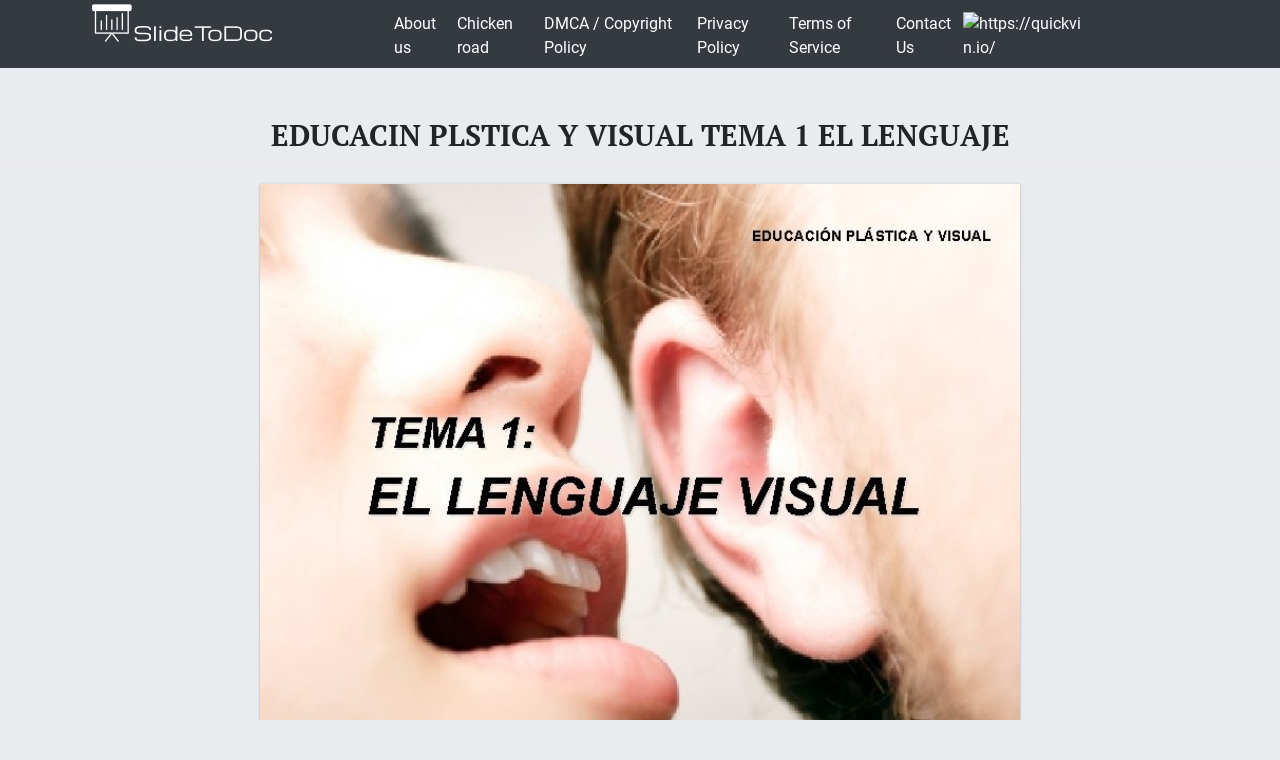

--- FILE ---
content_type: text/html; charset=UTF-8
request_url: https://slidetodoc.com/educacin-plstica-y-visual-tema-1-el-lenguaje/
body_size: 11821
content:
<!doctype html>
<html lang="en-US">
<head>
	<style>



@media (max-width: 992px) { .sliderslot_1 { display: none; } .sliderslot_2 { display: none; }}

ins.adsbygoogle[data-ad-status="unfilled"] {
    display: none !important;
}


</style>
<script>
	function waitJQuery(callback) {
		if(typeof jQuery == 'undefined') {
			setTimeout(function(){
				waitJQuery(callback);
			}, 100);
		} else {
			callback();
		}
	}

	function waitOwl(callback){
		if(typeof $.fn.owlCarousel === 'undefined') {
			setTimeout(function(){
				waitOwl(callback);
			}, 200);
		} else {
			callback();
		}
	}
</script>
<link media="all" href="https://slidetodoc.com/wp-content/cache/autoptimize/css/autoptimize_e7508fbd15113e6740ec65cf50aa5f56.css" rel="stylesheet" /><title>EDUCACIN PLSTICA Y VISUAL TEMA 1 EL LENGUAJE</title>

  
 	  	
	 <meta name="Description" CONTENT="EDUCACIÓN PLÁSTICA Y VISUAL TEMA 1: EL LENGUAJE VISUAL " />	 


	<meta charset="UTF-8" />
	<meta name="viewport" content="width=device-width, initial-scale=1" />
	<link rel="profile" href="https://gmpg.org/xfn/11" />

	<link rel='dns-prefetch' href='//s.w.org' />

<style id='contact-form-7-inline-css' type='text/css'>
.wpcf7 .wpcf7-recaptcha iframe {margin-bottom: 0;}.wpcf7 .wpcf7-recaptcha[data-align="center"] > div {margin: 0 auto;}.wpcf7 .wpcf7-recaptcha[data-align="right"] > div {margin: 0 0 0 auto;}
</style>









<style id='news-box-custom-style-inline-css' type='text/css'>
.site-title a,
			.site-description {
				color: #000000 ;
			}
</style>

<script type='text/javascript'>
/* <![CDATA[ */
var wprcajaxhandler = {"ajaxurl":"https:\/\/slidetodoc.com\/wp-admin\/admin-ajax.php"};
/* ]]> */
</script>

<link rel="canonical" href="https://slidetodoc.com/educacin-plstica-y-visual-tema-1-el-lenguaje/" />

<script type="application/ld+json">
{
	"@context": "http://schema.org",
	"@type": "CreativeWork",
	"@id": "https://slidetodoc.com/educacin-plstica-y-visual-tema-1-el-lenguaje/",
	"headline": "EDUCACIN PLSTICA Y VISUAL TEMA 1 EL LENGUAJE",
    
        "inLanguage": "en",
    
	"learningResourceType": "Homework Help",
    "image": "https://slidetodoc.com/presentation_image/476c928031fb4fe258eff3541724aef9/image-1.jpg",
	"url": "https://slidetodoc.com/educacin-plstica-y-visual-tema-1-el-lenguaje/"
}
</script>


<!-- Yandex.Metrika counter -->
<script>
	function loadYaMetrika() {
	  (function(m,e,t,r,i,k,a){m[i]=m[i]||function(){(m[i].a=m[i].a||[]).push(arguments)};
	  m[i].l=1*new Date();k=e.createElement(t),a=e.getElementsByTagName(t)[0],k.async=1,k.src=r,a.parentNode.insertBefore(k,a)})
	  (window, document, "script", "https://mc.yandex.ru/metrika/tag.js", "ym");

	  ym(64202359, "init", {
	        clickmap:true,
	        trackLinks:true,
	        accurateTrackBounce:true,
	        webvisor:true
	   });
	  
	  window.removeEventListener('touchstart', loadYaMetrika);
	  window.removeEventListener('mouseenter', loadYaMetrika);
	  window.removeEventListener('mousemove', loadYaMetrika);
	  window.removeEventListener('scroll', loadYaMetrika);
	}
	window.addEventListener('touchstart', loadYaMetrika);
	window.addEventListener('mouseenter', loadYaMetrika);
	window.addEventListener('mousemove', loadYaMetrika);
	window.addEventListener('scroll', loadYaMetrika);
</script>
<noscript><div><img src="https://mc.yandex.ru/watch/64202359" style="position:absolute; left:-9999px;" alt="" /></div></noscript>
<!-- /Yandex.Metrika counter -->

<script id="adsbygoogle-script" data-ad-client="ca-pub-4162702590992263" async data-src="https://pagead2.googlesyndication.com/pagead/js/adsbygoogle.js"></script>





<script>	
	document.addEventListener('DOMContentLoaded', () => {
  /** init gtm after 3500 seconds - this could be adjusted */
  setTimeout(initGTM, 3500);
});
document.addEventListener('scroll', initGTMOnEvent);
document.addEventListener('mousemove', initGTMOnEvent);
document.addEventListener('touchstart', initGTMOnEvent);
function initGTMOnEvent(event) {
  initGTM();
  event.currentTarget.removeEventListener(event.type, initGTMOnEvent); // remove the event listener that got triggered
}
function initGTM() {
  if (window.gtmDidInit) {
    return false;
  }
  window.gtmDidInit = true; // flag to ensure script does not get added to DOM more than once.
  const script = document.createElement('script');
  script.type = 'text/javascript';
  script.async = true;
  // ensure PageViews is always tracked (on script load)
  script.onload = () => {
	  function gtag(){dataLayer.push(arguments);}
  gtag('js', new Date());
    gtag('config', 'UA-26801900-3');

  };
  script.src = 'https://www.googletagmanager.com/gtag/js?id=UA-26801900-3';
  document.head.appendChild(script);
}

</script>


</head>

<body class="post-template-default single single-post postid-1624545 single-format-standard">
<div id="page" class="site">
	
	<header id="masthead" class="site-header">
				<div class="header-top bg-dark">
			<div class="container">
				<div class="row">
							<div class="col-md-3">
					
				<a href="/"><img width="185" height="45" src="https://slidetodoc.com/main-logo.png" style="margin: 5px;" alt="SlideToDoc.com"></a>
						
					</div>
					<div class="col-md-8">
					
						<nav class="navbar navbar-expand-lg">
						    <button class="navbar-toggler" type="button" data-toggle="collapse" data-target="#navbar-content" aria-controls="navbar-content" aria-expanded="false" aria-label="Toggle Navigation">
						        <span class="navbar-toggler-icon">Menu</span>
						    </button>
						    <div class="collapse navbar-collapse" id="navbar-content">
						        <ul id="primary-menu" class="navbar-nav ml-auto"><li id="menu-item-373134" class="menu-item menu-item-type-post_type menu-item-object-page menu-item-373134 nav-item"><a href="https://slidetodoc.com/about-us/" class="nav-link">About us</a></li>
<li id="menu-item-15212701" class="menu-item menu-item-type-post_type menu-item-object-page menu-item-15212701 nav-item"><a href="https://slidetodoc.com/chicken-road/" class="nav-link">Chicken road</a></li>
<li id="menu-item-271" class="menu-item menu-item-type-post_type menu-item-object-page menu-item-271 nav-item"><a href="https://slidetodoc.com/dmca-copyright-policy/" class="nav-link">DMCA / Copyright Policy</a></li>
<li id="menu-item-264" class="menu-item menu-item-type-post_type menu-item-object-page menu-item-privacy-policy menu-item-264 nav-item"><a href="https://slidetodoc.com/privacy-policy/" class="nav-link">Privacy Policy</a></li>
<li id="menu-item-266" class="menu-item menu-item-type-post_type menu-item-object-page menu-item-266 nav-item"><a href="https://slidetodoc.com/terms-of-service/" class="nav-link">Terms of Service</a></li>
<li id="menu-item-265" class="menu-item menu-item-type-post_type menu-item-object-page menu-item-265 nav-item"><a href="https://slidetodoc.com/contact-us/" class="nav-link">Contact Us</a></li>
</ul>						    </div>
									
    <a href="https://quickvin.io/" target="_blank">
        <noscript><img src="https://quickvin.io/logo.png" alt="https://quickvin.io/" title="https://quickvin.io/" style="
    max-height: 4em;
"></noscript><img class="lazyload" src='data:image/svg+xml,%3Csvg%20xmlns=%22http://www.w3.org/2000/svg%22%20viewBox=%220%200%20210%20140%22%3E%3C/svg%3E' data-src="https://quickvin.io/logo.png" alt="https://quickvin.io/" title="https://quickvin.io/" style="
    max-height: 4em;
">
    </a>
						</nav>	
						
					</div>
					<div class="col-md-1">
						
				</div>
			</div>
		</div>
		

	</header><!-- #masthead -->
	<main>
<article>
		<div id="content" class="site-content">
			<header class="entry-header">
			<h1 class="entry-title">EDUCACIN PLSTICA Y VISUAL TEMA 1 EL LENGUAJE</h1>		
					</header><!-- .entry-header -->



<div class="container">
<div class="col-lg-12">
<script async data-src="https://pagead2.googlesyndication.com/pagead/js/adsbygoogle.js"></script>
<!-- slidetodoc_header_single -->
<ins class="adsbygoogle"
     style="display:block"
     data-ad-client="ca-pub-4162702590992263"
     data-ad-slot="4928947720"
     data-ad-format="auto"
     data-full-width-responsive="true"></ins>
<script>
     (adsbygoogle = window.adsbygoogle || []).push({});
</script>
</div>
	<div class="row">
	
	<div class="col-lg-2 sliderslot_1" style="padding-right: 3px; padding-left: 0px;"><div><script async data-src="https://pagead2.googlesyndication.com/pagead/js/adsbygoogle.js"></script>
<!-- Slidetodoc_adaptive_slider_left -->
<ins class="adsbygoogle"
     style="display:block"
     data-ad-client="ca-pub-4162702590992263"
     data-ad-slot="9662399650"
     data-ad-format="auto"
     data-full-width-responsive="true"></ins>
<script>
     (adsbygoogle = window.adsbygoogle || []).push({});
</script></div></div>
	<div id="hided_for_cls" class="col-lg-8" style="padding-right: 0px; padding-left: 0px;">


	

<div id="owlcarouselclick" class="owl-carousel-single owl-carousel owl-theme columns eleven" style="background-color: #fff; box-shadow: 0px 1px 2px 0px rgba(0, 0, 0, 0.20), 0px 0px 3px 0px rgba(0, 0, 0, 0.10);">
	

		
	<div class="item"><img   width="760" height="570"   class="dont-lazy lazyOwl imgdescription" title="EDUCACIÓN PLÁSTICA Y VISUAL TEMA 1: EL LENGUAJE VISUAL " src="https://slidetodoc.com/presentation_image/476c928031fb4fe258eff3541724aef9/image-1.jpg" alt="EDUCACIÓN PLÁSTICA Y VISUAL TEMA 1: EL LENGUAJE VISUAL " /></div>
	
		
	<div class="item"><noscript><img  loading="lazy" width="760" height="570"   class="lazyOwl imgdescription" title="En primer lugar veamos qué es el lenguaje: El lenguaje es el procedimiento o" src="https://slidetodoc.com/presentation_image/476c928031fb4fe258eff3541724aef9/image-2.jpg" alt="En primer lugar veamos qué es el lenguaje: El lenguaje es el procedimiento o" /></noscript><img  loading="lazy" width="760" height="570"   class="lazyload lazyOwl imgdescription" title="En primer lugar veamos qué es el lenguaje: El lenguaje es el procedimiento o" src='data:image/svg+xml,%3Csvg%20xmlns=%22http://www.w3.org/2000/svg%22%20viewBox=%220%200%20760%20570%22%3E%3C/svg%3E' data-src="https://slidetodoc.com/presentation_image/476c928031fb4fe258eff3541724aef9/image-2.jpg" alt="En primer lugar veamos qué es el lenguaje: El lenguaje es el procedimiento o" /></div>
	
		
	<div class="item"><noscript><img  loading="lazy" width="760" height="570"   class="lazyOwl imgdescription" title="LA COMUNICACIÓN VISUAL " src="https://slidetodoc.com/presentation_image/476c928031fb4fe258eff3541724aef9/image-3.jpg" alt="LA COMUNICACIÓN VISUAL " /></noscript><img  loading="lazy" width="760" height="570"   class="lazyload lazyOwl imgdescription" title="LA COMUNICACIÓN VISUAL " src='data:image/svg+xml,%3Csvg%20xmlns=%22http://www.w3.org/2000/svg%22%20viewBox=%220%200%20760%20570%22%3E%3C/svg%3E' data-src="https://slidetodoc.com/presentation_image/476c928031fb4fe258eff3541724aef9/image-3.jpg" alt="LA COMUNICACIÓN VISUAL " /></div>
	
		
	<div class="item"><noscript><img  loading="lazy" width="760" height="570"   class="lazyOwl imgdescription" title="El lenguaje visual, que utiliza imágenes y signos gráficos: Una escultura y una pintura" src="https://slidetodoc.com/presentation_image/476c928031fb4fe258eff3541724aef9/image-4.jpg" alt="El lenguaje visual, que utiliza imágenes y signos gráficos: Una escultura y una pintura" /></noscript><img  loading="lazy" width="760" height="570"   class="lazyload lazyOwl imgdescription" title="El lenguaje visual, que utiliza imágenes y signos gráficos: Una escultura y una pintura" src='data:image/svg+xml,%3Csvg%20xmlns=%22http://www.w3.org/2000/svg%22%20viewBox=%220%200%20760%20570%22%3E%3C/svg%3E' data-src="https://slidetodoc.com/presentation_image/476c928031fb4fe258eff3541724aef9/image-4.jpg" alt="El lenguaje visual, que utiliza imágenes y signos gráficos: Una escultura y una pintura" /></div>
	
		
	<div class="item"><noscript><img  loading="lazy" width="760" height="570"   class="lazyOwl imgdescription" title="El lenguaje visual, que utiliza imágenes y signos gráficos: También un grabado y una" src="https://slidetodoc.com/presentation_image/476c928031fb4fe258eff3541724aef9/image-5.jpg" alt="El lenguaje visual, que utiliza imágenes y signos gráficos: También un grabado y una" /></noscript><img  loading="lazy" width="760" height="570"   class="lazyload lazyOwl imgdescription" title="El lenguaje visual, que utiliza imágenes y signos gráficos: También un grabado y una" src='data:image/svg+xml,%3Csvg%20xmlns=%22http://www.w3.org/2000/svg%22%20viewBox=%220%200%20760%20570%22%3E%3C/svg%3E' data-src="https://slidetodoc.com/presentation_image/476c928031fb4fe258eff3541724aef9/image-5.jpg" alt="El lenguaje visual, que utiliza imágenes y signos gráficos: También un grabado y una" /></div>
	
		
	<div class="item"><noscript><img  loading="lazy" width="760" height="570"   class="lazyOwl imgdescription" title="El lenguaje visual, que utiliza imágenes y signos gráficos: Los pictogramas, logotipos y señales" src="https://slidetodoc.com/presentation_image/476c928031fb4fe258eff3541724aef9/image-6.jpg" alt="El lenguaje visual, que utiliza imágenes y signos gráficos: Los pictogramas, logotipos y señales" /></noscript><img  loading="lazy" width="760" height="570"   class="lazyload lazyOwl imgdescription" title="El lenguaje visual, que utiliza imágenes y signos gráficos: Los pictogramas, logotipos y señales" src='data:image/svg+xml,%3Csvg%20xmlns=%22http://www.w3.org/2000/svg%22%20viewBox=%220%200%20760%20570%22%3E%3C/svg%3E' data-src="https://slidetodoc.com/presentation_image/476c928031fb4fe258eff3541724aef9/image-6.jpg" alt="El lenguaje visual, que utiliza imágenes y signos gráficos: Los pictogramas, logotipos y señales" /></div>
	
		
	<div class="item"><noscript><img  loading="lazy" width="760" height="570"   class="lazyOwl imgdescription" title="Para comunicarnos con el lenguaje visual es importante aprender a mirar, percibir y a" src="https://slidetodoc.com/presentation_image/476c928031fb4fe258eff3541724aef9/image-7.jpg" alt="Para comunicarnos con el lenguaje visual es importante aprender a mirar, percibir y a" /></noscript><img  loading="lazy" width="760" height="570"   class="lazyload lazyOwl imgdescription" title="Para comunicarnos con el lenguaje visual es importante aprender a mirar, percibir y a" src='data:image/svg+xml,%3Csvg%20xmlns=%22http://www.w3.org/2000/svg%22%20viewBox=%220%200%20760%20570%22%3E%3C/svg%3E' data-src="https://slidetodoc.com/presentation_image/476c928031fb4fe258eff3541724aef9/image-7.jpg" alt="Para comunicarnos con el lenguaje visual es importante aprender a mirar, percibir y a" /></div>
	
		
	<div class="item"><noscript><img  loading="lazy" width="760" height="570"   class="lazyOwl imgdescription" title="La Comunicación Visual Todos tenemos la necesidad interior de comunicarnos con los demás. Nos" src="https://slidetodoc.com/presentation_image/476c928031fb4fe258eff3541724aef9/image-8.jpg" alt="La Comunicación Visual Todos tenemos la necesidad interior de comunicarnos con los demás. Nos" /></noscript><img  loading="lazy" width="760" height="570"   class="lazyload lazyOwl imgdescription" title="La Comunicación Visual Todos tenemos la necesidad interior de comunicarnos con los demás. Nos" src='data:image/svg+xml,%3Csvg%20xmlns=%22http://www.w3.org/2000/svg%22%20viewBox=%220%200%20760%20570%22%3E%3C/svg%3E' data-src="https://slidetodoc.com/presentation_image/476c928031fb4fe258eff3541724aef9/image-8.jpg" alt="La Comunicación Visual Todos tenemos la necesidad interior de comunicarnos con los demás. Nos" /></div>
	
		
	<div class="item"><noscript><img  loading="lazy" width="760" height="570"   class="lazyOwl imgdescription" title=" EL EMISOR: El emisor crea la imagen, que es la que contiene la" src="https://slidetodoc.com/presentation_image/476c928031fb4fe258eff3541724aef9/image-9.jpg" alt=" EL EMISOR: El emisor crea la imagen, que es la que contiene la" /></noscript><img  loading="lazy" width="760" height="570"   class="lazyload lazyOwl imgdescription" title=" EL EMISOR: El emisor crea la imagen, que es la que contiene la" src='data:image/svg+xml,%3Csvg%20xmlns=%22http://www.w3.org/2000/svg%22%20viewBox=%220%200%20760%20570%22%3E%3C/svg%3E' data-src="https://slidetodoc.com/presentation_image/476c928031fb4fe258eff3541724aef9/image-9.jpg" alt=" EL EMISOR: El emisor crea la imagen, que es la que contiene la" /></div>
	
		
	<div class="item"><noscript><img  loading="lazy" width="760" height="570"   class="lazyOwl imgdescription" title=" EL MENSAJE: La comunicación entre el emisor y el receptor se produce para" src="https://slidetodoc.com/presentation_image/476c928031fb4fe258eff3541724aef9/image-10.jpg" alt=" EL MENSAJE: La comunicación entre el emisor y el receptor se produce para" /></noscript><img  loading="lazy" width="760" height="570"   class="lazyload lazyOwl imgdescription" title=" EL MENSAJE: La comunicación entre el emisor y el receptor se produce para" src='data:image/svg+xml,%3Csvg%20xmlns=%22http://www.w3.org/2000/svg%22%20viewBox=%220%200%20760%20570%22%3E%3C/svg%3E' data-src="https://slidetodoc.com/presentation_image/476c928031fb4fe258eff3541724aef9/image-10.jpg" alt=" EL MENSAJE: La comunicación entre el emisor y el receptor se produce para" /></div>
	
		
	<div class="item"><noscript><img  loading="lazy" width="760" height="570"   class="lazyOwl imgdescription" title=" EL RECEPTOR: Es a quien va dirigido el mensaje o imagen. La comunicación" src="https://slidetodoc.com/presentation_image/476c928031fb4fe258eff3541724aef9/image-11.jpg" alt=" EL RECEPTOR: Es a quien va dirigido el mensaje o imagen. La comunicación" /></noscript><img  loading="lazy" width="760" height="570"   class="lazyload lazyOwl imgdescription" title=" EL RECEPTOR: Es a quien va dirigido el mensaje o imagen. La comunicación" src='data:image/svg+xml,%3Csvg%20xmlns=%22http://www.w3.org/2000/svg%22%20viewBox=%220%200%20760%20570%22%3E%3C/svg%3E' data-src="https://slidetodoc.com/presentation_image/476c928031fb4fe258eff3541724aef9/image-11.jpg" alt=" EL RECEPTOR: Es a quien va dirigido el mensaje o imagen. La comunicación" /></div>
	
		
	<div class="item"><noscript><img  loading="lazy" width="760" height="570"   class="lazyOwl imgdescription" title=" EL CÓDIGO: Para que el receptor entienda el mensaje enviado por el emisor," src="https://slidetodoc.com/presentation_image/476c928031fb4fe258eff3541724aef9/image-12.jpg" alt=" EL CÓDIGO: Para que el receptor entienda el mensaje enviado por el emisor," /></noscript><img  loading="lazy" width="760" height="570"   class="lazyload lazyOwl imgdescription" title=" EL CÓDIGO: Para que el receptor entienda el mensaje enviado por el emisor," src='data:image/svg+xml,%3Csvg%20xmlns=%22http://www.w3.org/2000/svg%22%20viewBox=%220%200%20760%20570%22%3E%3C/svg%3E' data-src="https://slidetodoc.com/presentation_image/476c928031fb4fe258eff3541724aef9/image-12.jpg" alt=" EL CÓDIGO: Para que el receptor entienda el mensaje enviado por el emisor," /></div>
	
		
	<div class="item"><noscript><img  loading="lazy" width="760" height="570"   class="lazyOwl imgdescription" title=" EL CANAL ó MEDIO: Es el soporte físico por el que transmitimos la" src="https://slidetodoc.com/presentation_image/476c928031fb4fe258eff3541724aef9/image-13.jpg" alt=" EL CANAL ó MEDIO: Es el soporte físico por el que transmitimos la" /></noscript><img  loading="lazy" width="760" height="570"   class="lazyload lazyOwl imgdescription" title=" EL CANAL ó MEDIO: Es el soporte físico por el que transmitimos la" src='data:image/svg+xml,%3Csvg%20xmlns=%22http://www.w3.org/2000/svg%22%20viewBox=%220%200%20760%20570%22%3E%3C/svg%3E' data-src="https://slidetodoc.com/presentation_image/476c928031fb4fe258eff3541724aef9/image-13.jpg" alt=" EL CANAL ó MEDIO: Es el soporte físico por el que transmitimos la" /></div>
	
		
	<div class="item"><noscript><img  loading="lazy" width="760" height="570"   class="lazyOwl imgdescription" title="Funciones de las imágenes en la comunicación visual " src="https://slidetodoc.com/presentation_image/476c928031fb4fe258eff3541724aef9/image-14.jpg" alt="Funciones de las imágenes en la comunicación visual " /></noscript><img  loading="lazy" width="760" height="570"   class="lazyload lazyOwl imgdescription" title="Funciones de las imágenes en la comunicación visual " src='data:image/svg+xml,%3Csvg%20xmlns=%22http://www.w3.org/2000/svg%22%20viewBox=%220%200%20760%20570%22%3E%3C/svg%3E' data-src="https://slidetodoc.com/presentation_image/476c928031fb4fe258eff3541724aef9/image-14.jpg" alt="Funciones de las imágenes en la comunicación visual " /></div>
	
		
	<div class="item"><noscript><img  loading="lazy" width="760" height="570"   class="lazyOwl imgdescription" title="Las imágenes transmiten información, es decir, tienen un significado que nos cuenta alguna cosa" src="https://slidetodoc.com/presentation_image/476c928031fb4fe258eff3541724aef9/image-15.jpg" alt="Las imágenes transmiten información, es decir, tienen un significado que nos cuenta alguna cosa" /></noscript><img  loading="lazy" width="760" height="570"   class="lazyload lazyOwl imgdescription" title="Las imágenes transmiten información, es decir, tienen un significado que nos cuenta alguna cosa" src='data:image/svg+xml,%3Csvg%20xmlns=%22http://www.w3.org/2000/svg%22%20viewBox=%220%200%20760%20570%22%3E%3C/svg%3E' data-src="https://slidetodoc.com/presentation_image/476c928031fb4fe258eff3541724aef9/image-15.jpg" alt="Las imágenes transmiten información, es decir, tienen un significado que nos cuenta alguna cosa" /></div>
	
		
	<div class="item"><noscript><img  loading="lazy" width="760" height="570"   class="lazyOwl imgdescription" title="Las Funciones principales de Comunicación Visualson: 1. - Finalidad Informativa 2. - Finalidad Exhortativa" src="https://slidetodoc.com/presentation_image/476c928031fb4fe258eff3541724aef9/image-16.jpg" alt="Las Funciones principales de Comunicación Visualson: 1. - Finalidad Informativa 2. - Finalidad Exhortativa" /></noscript><img  loading="lazy" width="760" height="570"   class="lazyload lazyOwl imgdescription" title="Las Funciones principales de Comunicación Visualson: 1. - Finalidad Informativa 2. - Finalidad Exhortativa" src='data:image/svg+xml,%3Csvg%20xmlns=%22http://www.w3.org/2000/svg%22%20viewBox=%220%200%20760%20570%22%3E%3C/svg%3E' data-src="https://slidetodoc.com/presentation_image/476c928031fb4fe258eff3541724aef9/image-16.jpg" alt="Las Funciones principales de Comunicación Visualson: 1. - Finalidad Informativa 2. - Finalidad Exhortativa" /></div>
	
		
	<div class="item"><noscript><img  loading="lazy" width="760" height="570"   class="lazyOwl imgdescription" title="Funcion Informativa Cuando las imágenes sólo quieren informarnos de algo, y transmiten fielmente la" src="https://slidetodoc.com/presentation_image/476c928031fb4fe258eff3541724aef9/image-17.jpg" alt="Funcion Informativa Cuando las imágenes sólo quieren informarnos de algo, y transmiten fielmente la" /></noscript><img  loading="lazy" width="760" height="570"   class="lazyload lazyOwl imgdescription" title="Funcion Informativa Cuando las imágenes sólo quieren informarnos de algo, y transmiten fielmente la" src='data:image/svg+xml,%3Csvg%20xmlns=%22http://www.w3.org/2000/svg%22%20viewBox=%220%200%20760%20570%22%3E%3C/svg%3E' data-src="https://slidetodoc.com/presentation_image/476c928031fb4fe258eff3541724aef9/image-17.jpg" alt="Funcion Informativa Cuando las imágenes sólo quieren informarnos de algo, y transmiten fielmente la" /></div>
	
		
	<div class="item"><noscript><img  loading="lazy" width="760" height="570"   class="lazyOwl imgdescription" title="FUNCIÓN DESCRIPTIVA Son imágenes que explican las formas de objetos, hechos o situaciones con" src="https://slidetodoc.com/presentation_image/476c928031fb4fe258eff3541724aef9/image-18.jpg" alt="FUNCIÓN DESCRIPTIVA Son imágenes que explican las formas de objetos, hechos o situaciones con" /></noscript><img  loading="lazy" width="760" height="570"   class="lazyload lazyOwl imgdescription" title="FUNCIÓN DESCRIPTIVA Son imágenes que explican las formas de objetos, hechos o situaciones con" src='data:image/svg+xml,%3Csvg%20xmlns=%22http://www.w3.org/2000/svg%22%20viewBox=%220%200%20760%20570%22%3E%3C/svg%3E' data-src="https://slidetodoc.com/presentation_image/476c928031fb4fe258eff3541724aef9/image-18.jpg" alt="FUNCIÓN DESCRIPTIVA Son imágenes que explican las formas de objetos, hechos o situaciones con" /></div>
	
		
	<div class="item"><noscript><img  loading="lazy" width="760" height="570"   class="lazyOwl imgdescription" title="Finalidad Exhortativa Cuando las imágenes quieren decirnos que compremos algo, o quieren influir en" src="https://slidetodoc.com/presentation_image/476c928031fb4fe258eff3541724aef9/image-19.jpg" alt="Finalidad Exhortativa Cuando las imágenes quieren decirnos que compremos algo, o quieren influir en" /></noscript><img  loading="lazy" width="760" height="570"   class="lazyload lazyOwl imgdescription" title="Finalidad Exhortativa Cuando las imágenes quieren decirnos que compremos algo, o quieren influir en" src='data:image/svg+xml,%3Csvg%20xmlns=%22http://www.w3.org/2000/svg%22%20viewBox=%220%200%20760%20570%22%3E%3C/svg%3E' data-src="https://slidetodoc.com/presentation_image/476c928031fb4fe258eff3541724aef9/image-19.jpg" alt="Finalidad Exhortativa Cuando las imágenes quieren decirnos que compremos algo, o quieren influir en" /></div>
	
		
	<div class="item"><noscript><img  loading="lazy" width="760" height="570"   class="lazyOwl imgdescription" title="Finalidad Expresiva Cuando las imágenes quieren contarnos sentimientos, emociones o deseos personales de quien" src="https://slidetodoc.com/presentation_image/476c928031fb4fe258eff3541724aef9/image-20.jpg" alt="Finalidad Expresiva Cuando las imágenes quieren contarnos sentimientos, emociones o deseos personales de quien" /></noscript><img  loading="lazy" width="760" height="570"   class="lazyload lazyOwl imgdescription" title="Finalidad Expresiva Cuando las imágenes quieren contarnos sentimientos, emociones o deseos personales de quien" src='data:image/svg+xml,%3Csvg%20xmlns=%22http://www.w3.org/2000/svg%22%20viewBox=%220%200%20760%20570%22%3E%3C/svg%3E' data-src="https://slidetodoc.com/presentation_image/476c928031fb4fe258eff3541724aef9/image-20.jpg" alt="Finalidad Expresiva Cuando las imágenes quieren contarnos sentimientos, emociones o deseos personales de quien" /></div>
	
		
	<div class="item"><noscript><img  loading="lazy" width="760" height="570"   class="lazyOwl imgdescription" title="Finalidad Estética Son las imágenes que pretenden transmitir belleza las que cumplen una finalidad" src="https://slidetodoc.com/presentation_image/476c928031fb4fe258eff3541724aef9/image-21.jpg" alt="Finalidad Estética Son las imágenes que pretenden transmitir belleza las que cumplen una finalidad" /></noscript><img  loading="lazy" width="760" height="570"   class="lazyload lazyOwl imgdescription" title="Finalidad Estética Son las imágenes que pretenden transmitir belleza las que cumplen una finalidad" src='data:image/svg+xml,%3Csvg%20xmlns=%22http://www.w3.org/2000/svg%22%20viewBox=%220%200%20760%20570%22%3E%3C/svg%3E' data-src="https://slidetodoc.com/presentation_image/476c928031fb4fe258eff3541724aef9/image-21.jpg" alt="Finalidad Estética Son las imágenes que pretenden transmitir belleza las que cumplen una finalidad" /></div>
	
		
	<div class="item"><noscript><img  loading="lazy" width="760" height="570"   class="lazyOwl imgdescription" title="Finalidad Fatica Trata de aquella que tiene como objetivo llamar la atención. Es muy" src="https://slidetodoc.com/presentation_image/476c928031fb4fe258eff3541724aef9/image-22.jpg" alt="Finalidad Fatica Trata de aquella que tiene como objetivo llamar la atención. Es muy" /></noscript><img  loading="lazy" width="760" height="570"   class="lazyload lazyOwl imgdescription" title="Finalidad Fatica Trata de aquella que tiene como objetivo llamar la atención. Es muy" src='data:image/svg+xml,%3Csvg%20xmlns=%22http://www.w3.org/2000/svg%22%20viewBox=%220%200%20760%20570%22%3E%3C/svg%3E' data-src="https://slidetodoc.com/presentation_image/476c928031fb4fe258eff3541724aef9/image-22.jpg" alt="Finalidad Fatica Trata de aquella que tiene como objetivo llamar la atención. Es muy" /></div>
	
		
	<div class="item"><noscript><img  loading="lazy" width="760" height="570"   class="lazyOwl imgdescription" title="Funcion Recreativa El cine, la TV, el teatro, las revistas http: //www. youtube. com/watch?" src="https://slidetodoc.com/presentation_image/476c928031fb4fe258eff3541724aef9/image-23.jpg" alt="Funcion Recreativa El cine, la TV, el teatro, las revistas http: //www. youtube. com/watch?" /></noscript><img  loading="lazy" width="760" height="570"   class="lazyload lazyOwl imgdescription" title="Funcion Recreativa El cine, la TV, el teatro, las revistas http: //www. youtube. com/watch?" src='data:image/svg+xml,%3Csvg%20xmlns=%22http://www.w3.org/2000/svg%22%20viewBox=%220%200%20760%20570%22%3E%3C/svg%3E' data-src="https://slidetodoc.com/presentation_image/476c928031fb4fe258eff3541724aef9/image-23.jpg" alt="Funcion Recreativa El cine, la TV, el teatro, las revistas http: //www. youtube. com/watch?" /></div>
	
		
	<div class="item"><noscript><img  loading="lazy" width="760" height="570"   class="lazyOwl imgdescription" title=" • Actividad 1: Encuentra en revistas del aula cuatro imágenes que respondan a" src="https://slidetodoc.com/presentation_image/476c928031fb4fe258eff3541724aef9/image-24.jpg" alt=" • Actividad 1: Encuentra en revistas del aula cuatro imágenes que respondan a" /></noscript><img  loading="lazy" width="760" height="570"   class="lazyload lazyOwl imgdescription" title=" • Actividad 1: Encuentra en revistas del aula cuatro imágenes que respondan a" src='data:image/svg+xml,%3Csvg%20xmlns=%22http://www.w3.org/2000/svg%22%20viewBox=%220%200%20760%20570%22%3E%3C/svg%3E' data-src="https://slidetodoc.com/presentation_image/476c928031fb4fe258eff3541724aef9/image-24.jpg" alt=" • Actividad 1: Encuentra en revistas del aula cuatro imágenes que respondan a" /></div>
	
		
	<div class="item"><noscript><img  loading="lazy" width="760" height="570"   class="lazyOwl imgdescription" title="Las técnicas de la Comunicación Visual son muchas y van evolucionando, pero todos conocemos" src="https://slidetodoc.com/presentation_image/476c928031fb4fe258eff3541724aef9/image-25.jpg" alt="Las técnicas de la Comunicación Visual son muchas y van evolucionando, pero todos conocemos" /></noscript><img  loading="lazy" width="760" height="570"   class="lazyload lazyOwl imgdescription" title="Las técnicas de la Comunicación Visual son muchas y van evolucionando, pero todos conocemos" src='data:image/svg+xml,%3Csvg%20xmlns=%22http://www.w3.org/2000/svg%22%20viewBox=%220%200%20760%20570%22%3E%3C/svg%3E' data-src="https://slidetodoc.com/presentation_image/476c928031fb4fe258eff3541724aef9/image-25.jpg" alt="Las técnicas de la Comunicación Visual son muchas y van evolucionando, pero todos conocemos" /></div>
	
		
	<div class="item"><noscript><img  loading="lazy" width="760" height="570"   class="lazyOwl imgdescription" title="Por último, las normas son como las reglas de un juego, que permiten que" src="https://slidetodoc.com/presentation_image/476c928031fb4fe258eff3541724aef9/image-26.jpg" alt="Por último, las normas son como las reglas de un juego, que permiten que" /></noscript><img  loading="lazy" width="760" height="570"   class="lazyload lazyOwl imgdescription" title="Por último, las normas son como las reglas de un juego, que permiten que" src='data:image/svg+xml,%3Csvg%20xmlns=%22http://www.w3.org/2000/svg%22%20viewBox=%220%200%20760%20570%22%3E%3C/svg%3E' data-src="https://slidetodoc.com/presentation_image/476c928031fb4fe258eff3541724aef9/image-26.jpg" alt="Por último, las normas son como las reglas de un juego, que permiten que" /></div>
	
		
	<div class="item"><noscript><img  loading="lazy" width="760" height="570"   class="lazyOwl imgdescription" title="Medios Clásicos Bidimensionales (Tienen anchura y altura, pero no tienen volumen) El Dibujo Materiales:" src="https://slidetodoc.com/presentation_image/476c928031fb4fe258eff3541724aef9/image-27.jpg" alt="Medios Clásicos Bidimensionales (Tienen anchura y altura, pero no tienen volumen) El Dibujo Materiales:" /></noscript><img  loading="lazy" width="760" height="570"   class="lazyload lazyOwl imgdescription" title="Medios Clásicos Bidimensionales (Tienen anchura y altura, pero no tienen volumen) El Dibujo Materiales:" src='data:image/svg+xml,%3Csvg%20xmlns=%22http://www.w3.org/2000/svg%22%20viewBox=%220%200%20760%20570%22%3E%3C/svg%3E' data-src="https://slidetodoc.com/presentation_image/476c928031fb4fe258eff3541724aef9/image-27.jpg" alt="Medios Clásicos Bidimensionales (Tienen anchura y altura, pero no tienen volumen) El Dibujo Materiales:" /></div>
	
		
	<div class="item"><noscript><img  loading="lazy" width="760" height="570"   class="lazyOwl imgdescription" title="Medios Clásicos Bidimensionales La pintura Materiales: Óleo, témpera, acuarela, pastel, acrílico, pintura en spray." src="https://slidetodoc.com/presentation_image/476c928031fb4fe258eff3541724aef9/image-28.jpg" alt="Medios Clásicos Bidimensionales La pintura Materiales: Óleo, témpera, acuarela, pastel, acrílico, pintura en spray." /></noscript><img  loading="lazy" width="760" height="570"   class="lazyload lazyOwl imgdescription" title="Medios Clásicos Bidimensionales La pintura Materiales: Óleo, témpera, acuarela, pastel, acrílico, pintura en spray." src='data:image/svg+xml,%3Csvg%20xmlns=%22http://www.w3.org/2000/svg%22%20viewBox=%220%200%20760%20570%22%3E%3C/svg%3E' data-src="https://slidetodoc.com/presentation_image/476c928031fb4fe258eff3541724aef9/image-28.jpg" alt="Medios Clásicos Bidimensionales La pintura Materiales: Óleo, témpera, acuarela, pastel, acrílico, pintura en spray." /></div>
	
		
	<div class="item"><noscript><img  loading="lazy" width="760" height="570"   class="lazyOwl imgdescription" title="Medios Clásicos Bidimensionales El grabado Materiales: Planchas de cobre, de madera, de zinc, de" src="https://slidetodoc.com/presentation_image/476c928031fb4fe258eff3541724aef9/image-29.jpg" alt="Medios Clásicos Bidimensionales El grabado Materiales: Planchas de cobre, de madera, de zinc, de" /></noscript><img  loading="lazy" width="760" height="570"   class="lazyload lazyOwl imgdescription" title="Medios Clásicos Bidimensionales El grabado Materiales: Planchas de cobre, de madera, de zinc, de" src='data:image/svg+xml,%3Csvg%20xmlns=%22http://www.w3.org/2000/svg%22%20viewBox=%220%200%20760%20570%22%3E%3C/svg%3E' data-src="https://slidetodoc.com/presentation_image/476c928031fb4fe258eff3541724aef9/image-29.jpg" alt="Medios Clásicos Bidimensionales El grabado Materiales: Planchas de cobre, de madera, de zinc, de" /></div>
	
		
	<div class="item"><noscript><img  loading="lazy" width="760" height="570"   class="lazyOwl imgdescription" title="Medios Clásicos Tridimensionales (Tienen anchura, altura y profundidad o volumen) La escultura Materiales: Arcilla," src="https://slidetodoc.com/presentation_image/476c928031fb4fe258eff3541724aef9/image-30.jpg" alt="Medios Clásicos Tridimensionales (Tienen anchura, altura y profundidad o volumen) La escultura Materiales: Arcilla," /></noscript><img  loading="lazy" width="760" height="570"   class="lazyload lazyOwl imgdescription" title="Medios Clásicos Tridimensionales (Tienen anchura, altura y profundidad o volumen) La escultura Materiales: Arcilla," src='data:image/svg+xml,%3Csvg%20xmlns=%22http://www.w3.org/2000/svg%22%20viewBox=%220%200%20760%20570%22%3E%3C/svg%3E' data-src="https://slidetodoc.com/presentation_image/476c928031fb4fe258eff3541724aef9/image-30.jpg" alt="Medios Clásicos Tridimensionales (Tienen anchura, altura y profundidad o volumen) La escultura Materiales: Arcilla," /></div>
	
		
	<div class="item"><noscript><img  loading="lazy" width="760" height="570"   class="lazyOwl imgdescription" title="Medios Clásicos Tridimensionales La arquitectura Materiales: Arcilla, madera, metal, piedra, cemento, cristal, plástico, bronce." src="https://slidetodoc.com/presentation_image/476c928031fb4fe258eff3541724aef9/image-31.jpg" alt="Medios Clásicos Tridimensionales La arquitectura Materiales: Arcilla, madera, metal, piedra, cemento, cristal, plástico, bronce." /></noscript><img  loading="lazy" width="760" height="570"   class="lazyload lazyOwl imgdescription" title="Medios Clásicos Tridimensionales La arquitectura Materiales: Arcilla, madera, metal, piedra, cemento, cristal, plástico, bronce." src='data:image/svg+xml,%3Csvg%20xmlns=%22http://www.w3.org/2000/svg%22%20viewBox=%220%200%20760%20570%22%3E%3C/svg%3E' data-src="https://slidetodoc.com/presentation_image/476c928031fb4fe258eff3541724aef9/image-31.jpg" alt="Medios Clásicos Tridimensionales La arquitectura Materiales: Arcilla, madera, metal, piedra, cemento, cristal, plástico, bronce." /></div>
	
		
	<div class="item"><noscript><img  loading="lazy" width="760" height="570"   class="lazyOwl imgdescription" title="Nuevos Medios La fotografía Materiales: luz, nitratos de plata, película de celulosa, lentes o" src="https://slidetodoc.com/presentation_image/476c928031fb4fe258eff3541724aef9/image-32.jpg" alt="Nuevos Medios La fotografía Materiales: luz, nitratos de plata, película de celulosa, lentes o" /></noscript><img  loading="lazy" width="760" height="570"   class="lazyload lazyOwl imgdescription" title="Nuevos Medios La fotografía Materiales: luz, nitratos de plata, película de celulosa, lentes o" src='data:image/svg+xml,%3Csvg%20xmlns=%22http://www.w3.org/2000/svg%22%20viewBox=%220%200%20760%20570%22%3E%3C/svg%3E' data-src="https://slidetodoc.com/presentation_image/476c928031fb4fe258eff3541724aef9/image-32.jpg" alt="Nuevos Medios La fotografía Materiales: luz, nitratos de plata, película de celulosa, lentes o" /></div>
	
		
	<div class="item"><noscript><img  loading="lazy" width="760" height="570"   class="lazyOwl imgdescription" title="Nuevos Medios El cine Materiales: luz, nitratos de plata, película de celulosa, lentes o" src="https://slidetodoc.com/presentation_image/476c928031fb4fe258eff3541724aef9/image-33.jpg" alt="Nuevos Medios El cine Materiales: luz, nitratos de plata, película de celulosa, lentes o" /></noscript><img  loading="lazy" width="760" height="570"   class="lazyload lazyOwl imgdescription" title="Nuevos Medios El cine Materiales: luz, nitratos de plata, película de celulosa, lentes o" src='data:image/svg+xml,%3Csvg%20xmlns=%22http://www.w3.org/2000/svg%22%20viewBox=%220%200%20760%20570%22%3E%3C/svg%3E' data-src="https://slidetodoc.com/presentation_image/476c928031fb4fe258eff3541724aef9/image-33.jpg" alt="Nuevos Medios El cine Materiales: luz, nitratos de plata, película de celulosa, lentes o" /></div>
	
		
	<div class="item"><noscript><img  loading="lazy" width="760" height="570"   class="lazyOwl imgdescription" title="Nuevos Medios La televisión Materiales: electricidad, luz, componentes electrónicos Soporte: El receptor o televisor," src="https://slidetodoc.com/presentation_image/476c928031fb4fe258eff3541724aef9/image-34.jpg" alt="Nuevos Medios La televisión Materiales: electricidad, luz, componentes electrónicos Soporte: El receptor o televisor," /></noscript><img  loading="lazy" width="760" height="570"   class="lazyload lazyOwl imgdescription" title="Nuevos Medios La televisión Materiales: electricidad, luz, componentes electrónicos Soporte: El receptor o televisor," src='data:image/svg+xml,%3Csvg%20xmlns=%22http://www.w3.org/2000/svg%22%20viewBox=%220%200%20760%20570%22%3E%3C/svg%3E' data-src="https://slidetodoc.com/presentation_image/476c928031fb4fe258eff3541724aef9/image-34.jpg" alt="Nuevos Medios La televisión Materiales: electricidad, luz, componentes electrónicos Soporte: El receptor o televisor," /></div>
	
		
	<div class="item"><noscript><img  loading="lazy" width="760" height="570"   class="lazyOwl imgdescription" title="Nuevos Medios La infografía o el diseño asistido por ordenador Materiales: electricidad, luz, componentes" src="https://slidetodoc.com/presentation_image/476c928031fb4fe258eff3541724aef9/image-35.jpg" alt="Nuevos Medios La infografía o el diseño asistido por ordenador Materiales: electricidad, luz, componentes" /></noscript><img  loading="lazy" width="760" height="570"   class="lazyload lazyOwl imgdescription" title="Nuevos Medios La infografía o el diseño asistido por ordenador Materiales: electricidad, luz, componentes" src='data:image/svg+xml,%3Csvg%20xmlns=%22http://www.w3.org/2000/svg%22%20viewBox=%220%200%20760%20570%22%3E%3C/svg%3E' data-src="https://slidetodoc.com/presentation_image/476c928031fb4fe258eff3541724aef9/image-35.jpg" alt="Nuevos Medios La infografía o el diseño asistido por ordenador Materiales: electricidad, luz, componentes" /></div>
	
		
	<div class="item"><noscript><img  loading="lazy" width="760" height="570"   class="lazyOwl imgdescription" title="¿Qué es la percepción? • Percibir significa darse cuenta, notar, apreciar y entender. Es" src="https://slidetodoc.com/presentation_image/476c928031fb4fe258eff3541724aef9/image-36.jpg" alt="¿Qué es la percepción? • Percibir significa darse cuenta, notar, apreciar y entender. Es" /></noscript><img  loading="lazy" width="760" height="570"   class="lazyload lazyOwl imgdescription" title="¿Qué es la percepción? • Percibir significa darse cuenta, notar, apreciar y entender. Es" src='data:image/svg+xml,%3Csvg%20xmlns=%22http://www.w3.org/2000/svg%22%20viewBox=%220%200%20760%20570%22%3E%3C/svg%3E' data-src="https://slidetodoc.com/presentation_image/476c928031fb4fe258eff3541724aef9/image-36.jpg" alt="¿Qué es la percepción? • Percibir significa darse cuenta, notar, apreciar y entender. Es" /></div>
	
	
</div>	
</div>

	
		<div class="col-lg-2 sliderslot_2" style="padding-right: 0px; padding-left: 3px;"><div><script async data-src="https://pagead2.googlesyndication.com/pagead/js/adsbygoogle.js"></script>
<!-- Slidetodoc_adaptive_slider_left -->
<ins class="adsbygoogle"
     style="display:block"
     data-ad-client="ca-pub-4162702590992263"
     data-ad-slot="9662399650"
     data-ad-format="auto"
     data-full-width-responsive="true"></ins>
<script>
     (adsbygoogle = window.adsbygoogle || []).push({});
</script></div></div>



		<div class="col-lg-9">
			<div id="primary" class="content-area">
				<div id="main" class="site-main">

	<div id="post-1624545" class="card-view post-1624545 post type-post status-publish format-standard has-post-thumbnail hentry category-1">

<script async data-src="https://pagead2.googlesyndication.com/pagead/js/adsbygoogle.js"></script>
<!-- slidetodoc_single_article_box -->
<ins class="adsbygoogle"
     style="display:block"
     data-ad-client="ca-pub-4162702590992263"
     data-ad-slot="6251791770"
     data-ad-format="auto"
     data-full-width-responsive="true"></ins>
<script>
     (adsbygoogle = window.adsbygoogle || []).push({});
</script>

		<ul>
								<li>Slides:  36</li>
							</ul>
			
							<a title="Download presentation" href="/download.php?id=1624545" target="_blank">Download presentation</a>
						<!-- clear -->
				
			
		<div class="slidedescription">

		
	
	<div  class="row"><noscript><img  loading="lazy" width="415" height="289" class="col-lg-6" title="EDUCACIÓN PLÁSTICA Y VISUAL TEMA 1 EL LENGUAJE VISUAL " src="https://slidetodoc.com/presentation_image/476c928031fb4fe258eff3541724aef9/image-1.jpg" alt="EDUCACIÓN PLÁSTICA Y VISUAL TEMA 1: EL LENGUAJE VISUAL "  /></noscript><img  loading="lazy" width="415" height="289" class="lazyload col-lg-6" title="EDUCACIÓN PLÁSTICA Y VISUAL TEMA 1 EL LENGUAJE VISUAL " src='data:image/svg+xml,%3Csvg%20xmlns=%22http://www.w3.org/2000/svg%22%20viewBox=%220%200%20415%20289%22%3E%3C/svg%3E' data-src="https://slidetodoc.com/presentation_image/476c928031fb4fe258eff3541724aef9/image-1.jpg" alt="EDUCACIÓN PLÁSTICA Y VISUAL TEMA 1: EL LENGUAJE VISUAL "  />


	<p class="col-lg-6">EDUCACIÓN PLÁSTICA Y VISUAL TEMA 1: EL LENGUAJE VISUAL </p>
	</div>
	
		<script type="application/ld+json">
{
    "@context": "http://schema.org",
    "@type": "ImageObject",
    "contentUrl": "https://slidetodoc.com/presentation_image/476c928031fb4fe258eff3541724aef9/image-1.jpg",
    "name": "EDUCACIÓN PLÁSTICA Y VISUAL TEMA 1 EL LENGUAJE VISUAL ",
    "description": "EDUCACIÓN PLÁSTICA Y VISUAL TEMA 1 EL LENGUAJE VISUAL ",
    "width": "540"
}
</script>
	
		
	
	<div  class="row"><noscript><img  loading="lazy" width="415" height="289" class="col-lg-6" title="En primer lugar veamos qué es el lenguaje El lenguaje es el procedimiento o" src="https://slidetodoc.com/presentation_image/476c928031fb4fe258eff3541724aef9/image-2.jpg" alt="En primer lugar veamos qué es el lenguaje: El lenguaje es el procedimiento o"  /></noscript><img  loading="lazy" width="415" height="289" class="lazyload col-lg-6" title="En primer lugar veamos qué es el lenguaje El lenguaje es el procedimiento o" src='data:image/svg+xml,%3Csvg%20xmlns=%22http://www.w3.org/2000/svg%22%20viewBox=%220%200%20415%20289%22%3E%3C/svg%3E' data-src="https://slidetodoc.com/presentation_image/476c928031fb4fe258eff3541724aef9/image-2.jpg" alt="En primer lugar veamos qué es el lenguaje: El lenguaje es el procedimiento o"  />


	<p class="col-lg-6">En primer lugar veamos qué es el lenguaje: El lenguaje es el procedimiento o modo que permite a los hombres comunicarse. Podemos clasificar los lenguajes de la siguiente manera: • El lenguaje verbal, que utiliza la palabra o los signos escritos. • El lenguaje gestual y corporal, que utiliza el gesto y el cuerpo. • El lenguaje musical, que emplea los sonidos como forma de expresión. • El lenguaje visual, que utiliza imágenes y signos gráficos. </p>
	</div>
	
		<script type="application/ld+json">
{
    "@context": "http://schema.org",
    "@type": "ImageObject",
    "contentUrl": "https://slidetodoc.com/presentation_image/476c928031fb4fe258eff3541724aef9/image-2.jpg",
    "name": "En primer lugar veamos qué es el lenguaje El lenguaje es el procedimiento o",
    "description": "En primer lugar veamos qué es el lenguaje El lenguaje es el procedimiento o",
    "width": "540"
}
</script>
	
		
	
	<div  class="row"><noscript><img  loading="lazy" width="415" height="289" class="col-lg-6" title="LA COMUNICACIÓN VISUAL " src="https://slidetodoc.com/presentation_image/476c928031fb4fe258eff3541724aef9/image-3.jpg" alt="LA COMUNICACIÓN VISUAL "  /></noscript><img  loading="lazy" width="415" height="289" class="lazyload col-lg-6" title="LA COMUNICACIÓN VISUAL " src='data:image/svg+xml,%3Csvg%20xmlns=%22http://www.w3.org/2000/svg%22%20viewBox=%220%200%20415%20289%22%3E%3C/svg%3E' data-src="https://slidetodoc.com/presentation_image/476c928031fb4fe258eff3541724aef9/image-3.jpg" alt="LA COMUNICACIÓN VISUAL "  />


	<p class="col-lg-6">LA COMUNICACIÓN VISUAL </p>
	</div>
	
		<script type="application/ld+json">
{
    "@context": "http://schema.org",
    "@type": "ImageObject",
    "contentUrl": "https://slidetodoc.com/presentation_image/476c928031fb4fe258eff3541724aef9/image-3.jpg",
    "name": "LA COMUNICACIÓN VISUAL ",
    "description": "LA COMUNICACIÓN VISUAL ",
    "width": "540"
}
</script>
	
		
		
			<script async data-src="https://pagead2.googlesyndication.com/pagead/js/adsbygoogle.js"></script>
<ins class="adsbygoogle"
     style="display:block; text-align:center;"
     data-ad-layout="in-article"
     data-ad-format="fluid"
     data-ad-client="ca-pub-4162702590992263"
     data-ad-slot="5359513940"></ins>
<script>
     (adsbygoogle = window.adsbygoogle || []).push({});
</script>	


	<div  class="row"><noscript><img  loading="lazy" width="415" height="289" class="col-lg-6" title="El lenguaje visual que utiliza imágenes y signos gráficos Una escultura y una pintura" src="https://slidetodoc.com/presentation_image/476c928031fb4fe258eff3541724aef9/image-4.jpg" alt="El lenguaje visual, que utiliza imágenes y signos gráficos: Una escultura y una pintura"  /></noscript><img  loading="lazy" width="415" height="289" class="lazyload col-lg-6" title="El lenguaje visual que utiliza imágenes y signos gráficos Una escultura y una pintura" src='data:image/svg+xml,%3Csvg%20xmlns=%22http://www.w3.org/2000/svg%22%20viewBox=%220%200%20415%20289%22%3E%3C/svg%3E' data-src="https://slidetodoc.com/presentation_image/476c928031fb4fe258eff3541724aef9/image-4.jpg" alt="El lenguaje visual, que utiliza imágenes y signos gráficos: Una escultura y una pintura"  />


	<p class="col-lg-6">El lenguaje visual, que utiliza imágenes y signos gráficos: Una escultura y una pintura forman parte del lenguaje visual </p>
	</div>
	
		<script type="application/ld+json">
{
    "@context": "http://schema.org",
    "@type": "ImageObject",
    "contentUrl": "https://slidetodoc.com/presentation_image/476c928031fb4fe258eff3541724aef9/image-4.jpg",
    "name": "El lenguaje visual que utiliza imágenes y signos gráficos Una escultura y una pintura",
    "description": "El lenguaje visual que utiliza imágenes y signos gráficos Una escultura y una pintura",
    "width": "540"
}
</script>
	
		
	
	<div  class="row"><noscript><img  loading="lazy" width="415" height="289" class="col-lg-6" title="El lenguaje visual que utiliza imágenes y signos gráficos También un grabado y una" src="https://slidetodoc.com/presentation_image/476c928031fb4fe258eff3541724aef9/image-5.jpg" alt="El lenguaje visual, que utiliza imágenes y signos gráficos: También un grabado y una"  /></noscript><img  loading="lazy" width="415" height="289" class="lazyload col-lg-6" title="El lenguaje visual que utiliza imágenes y signos gráficos También un grabado y una" src='data:image/svg+xml,%3Csvg%20xmlns=%22http://www.w3.org/2000/svg%22%20viewBox=%220%200%20415%20289%22%3E%3C/svg%3E' data-src="https://slidetodoc.com/presentation_image/476c928031fb4fe258eff3541724aef9/image-5.jpg" alt="El lenguaje visual, que utiliza imágenes y signos gráficos: También un grabado y una"  />


	<p class="col-lg-6">El lenguaje visual, que utiliza imágenes y signos gráficos: También un grabado y una fotografía </p>
	</div>
	
		<script type="application/ld+json">
{
    "@context": "http://schema.org",
    "@type": "ImageObject",
    "contentUrl": "https://slidetodoc.com/presentation_image/476c928031fb4fe258eff3541724aef9/image-5.jpg",
    "name": "El lenguaje visual que utiliza imágenes y signos gráficos También un grabado y una",
    "description": "El lenguaje visual que utiliza imágenes y signos gráficos También un grabado y una",
    "width": "540"
}
</script>
	
		
	
	<div  class="row"><noscript><img  loading="lazy" width="415" height="289" class="col-lg-6" title="El lenguaje visual que utiliza imágenes y signos gráficos Los pictogramas logotipos y señales" src="https://slidetodoc.com/presentation_image/476c928031fb4fe258eff3541724aef9/image-6.jpg" alt="El lenguaje visual, que utiliza imágenes y signos gráficos: Los pictogramas, logotipos y señales"  /></noscript><img  loading="lazy" width="415" height="289" class="lazyload col-lg-6" title="El lenguaje visual que utiliza imágenes y signos gráficos Los pictogramas logotipos y señales" src='data:image/svg+xml,%3Csvg%20xmlns=%22http://www.w3.org/2000/svg%22%20viewBox=%220%200%20415%20289%22%3E%3C/svg%3E' data-src="https://slidetodoc.com/presentation_image/476c928031fb4fe258eff3541724aef9/image-6.jpg" alt="El lenguaje visual, que utiliza imágenes y signos gráficos: Los pictogramas, logotipos y señales"  />


	<p class="col-lg-6">El lenguaje visual, que utiliza imágenes y signos gráficos: Los pictogramas, logotipos y señales de tráfico forman parte del lenguaje visual. </p>
	</div>
	
		<script type="application/ld+json">
{
    "@context": "http://schema.org",
    "@type": "ImageObject",
    "contentUrl": "https://slidetodoc.com/presentation_image/476c928031fb4fe258eff3541724aef9/image-6.jpg",
    "name": "El lenguaje visual que utiliza imágenes y signos gráficos Los pictogramas logotipos y señales",
    "description": "El lenguaje visual que utiliza imágenes y signos gráficos Los pictogramas logotipos y señales",
    "width": "540"
}
</script>
	
		
		
			<script async data-src="https://pagead2.googlesyndication.com/pagead/js/adsbygoogle.js"></script>
<ins class="adsbygoogle"
     style="display:block; text-align:center;"
     data-ad-layout="in-article"
     data-ad-format="fluid"
     data-ad-client="ca-pub-4162702590992263"
     data-ad-slot="5359513940"></ins>
<script>
     (adsbygoogle = window.adsbygoogle || []).push({});
</script>	


	<div  class="row"><noscript><img  loading="lazy" width="415" height="289" class="col-lg-6" title="Para comunicarnos con el lenguaje visual es importante aprender a mirar percibir y a" src="https://slidetodoc.com/presentation_image/476c928031fb4fe258eff3541724aef9/image-7.jpg" alt="Para comunicarnos con el lenguaje visual es importante aprender a mirar, percibir y a"  /></noscript><img  loading="lazy" width="415" height="289" class="lazyload col-lg-6" title="Para comunicarnos con el lenguaje visual es importante aprender a mirar percibir y a" src='data:image/svg+xml,%3Csvg%20xmlns=%22http://www.w3.org/2000/svg%22%20viewBox=%220%200%20415%20289%22%3E%3C/svg%3E' data-src="https://slidetodoc.com/presentation_image/476c928031fb4fe258eff3541724aef9/image-7.jpg" alt="Para comunicarnos con el lenguaje visual es importante aprender a mirar, percibir y a"  />


	<p class="col-lg-6">Para comunicarnos con el lenguaje visual es importante aprender a mirar, percibir y a conocer sus códigos y reglas. Este conocimiento nos permitirá comprender lo que realmente nos cuentan las imágenes, cómo podemos expresarnos y relacionarnos con ellas. </p>
	</div>
	
		<script type="application/ld+json">
{
    "@context": "http://schema.org",
    "@type": "ImageObject",
    "contentUrl": "https://slidetodoc.com/presentation_image/476c928031fb4fe258eff3541724aef9/image-7.jpg",
    "name": "Para comunicarnos con el lenguaje visual es importante aprender a mirar percibir y a",
    "description": "Para comunicarnos con el lenguaje visual es importante aprender a mirar percibir y a",
    "width": "540"
}
</script>
	
		
	
	<div  class="row"><noscript><img  loading="lazy" width="415" height="289" class="col-lg-6" title="La Comunicación Visual Todos tenemos la necesidad interior de comunicarnos con los demás Nos" src="https://slidetodoc.com/presentation_image/476c928031fb4fe258eff3541724aef9/image-8.jpg" alt="La Comunicación Visual Todos tenemos la necesidad interior de comunicarnos con los demás. Nos"  /></noscript><img  loading="lazy" width="415" height="289" class="lazyload col-lg-6" title="La Comunicación Visual Todos tenemos la necesidad interior de comunicarnos con los demás Nos" src='data:image/svg+xml,%3Csvg%20xmlns=%22http://www.w3.org/2000/svg%22%20viewBox=%220%200%20415%20289%22%3E%3C/svg%3E' data-src="https://slidetodoc.com/presentation_image/476c928031fb4fe258eff3541724aef9/image-8.jpg" alt="La Comunicación Visual Todos tenemos la necesidad interior de comunicarnos con los demás. Nos"  />


	<p class="col-lg-6">La Comunicación Visual Todos tenemos la necesidad interior de comunicarnos con los demás. Nos expresamos a través de diferentes lenguajes; pero cuando utilizamos exclusivamente las imágenes entramos dentro de un proceso comunicativo donde toda la carga se centra en los aspectos visuales. Una imagen se convierte en mensaje cuando existe una comprensión del mismo por las personas que la reciben. Esquema Elementos de la comunicación Así, a través de las imágenes nos expresamos y establecemos relaciones entre las personas, pero en este proceso comunicativo debemos conocer todos los elementos que participan. </p>
	</div>
	
		<script type="application/ld+json">
{
    "@context": "http://schema.org",
    "@type": "ImageObject",
    "contentUrl": "https://slidetodoc.com/presentation_image/476c928031fb4fe258eff3541724aef9/image-8.jpg",
    "name": "La Comunicación Visual Todos tenemos la necesidad interior de comunicarnos con los demás Nos",
    "description": "La Comunicación Visual Todos tenemos la necesidad interior de comunicarnos con los demás Nos",
    "width": "540"
}
</script>
	
		
	
	<div  class="row"><noscript><img  loading="lazy" width="415" height="289" class="col-lg-6" title=" EL EMISOR El emisor crea la imagen que es la que contiene la" src="https://slidetodoc.com/presentation_image/476c928031fb4fe258eff3541724aef9/image-9.jpg" alt=" EL EMISOR: El emisor crea la imagen, que es la que contiene la"  /></noscript><img  loading="lazy" width="415" height="289" class="lazyload col-lg-6" title=" EL EMISOR El emisor crea la imagen que es la que contiene la" src='data:image/svg+xml,%3Csvg%20xmlns=%22http://www.w3.org/2000/svg%22%20viewBox=%220%200%20415%20289%22%3E%3C/svg%3E' data-src="https://slidetodoc.com/presentation_image/476c928031fb4fe258eff3541724aef9/image-9.jpg" alt=" EL EMISOR: El emisor crea la imagen, que es la que contiene la"  />


	<p class="col-lg-6"> EL EMISOR: El emisor crea la imagen, que es la que contiene la información. Al crear una imagen emitimos un mensaje que proporciona información; para ello utilizamos diferentes lenguajes plásticos: el dibujo, la fotografía, la pintura, la escultura, el diseño. . . </p>
	</div>
	
		<script type="application/ld+json">
{
    "@context": "http://schema.org",
    "@type": "ImageObject",
    "contentUrl": "https://slidetodoc.com/presentation_image/476c928031fb4fe258eff3541724aef9/image-9.jpg",
    "name": " EL EMISOR El emisor crea la imagen que es la que contiene la",
    "description": " EL EMISOR El emisor crea la imagen que es la que contiene la",
    "width": "540"
}
</script>
	
		
		
			<script async data-src="https://pagead2.googlesyndication.com/pagead/js/adsbygoogle.js"></script>
<ins class="adsbygoogle"
     style="display:block; text-align:center;"
     data-ad-layout="in-article"
     data-ad-format="fluid"
     data-ad-client="ca-pub-4162702590992263"
     data-ad-slot="5359513940"></ins>
<script>
     (adsbygoogle = window.adsbygoogle || []).push({});
</script>	


	<div  class="row"><noscript><img  loading="lazy" width="415" height="289" class="col-lg-6" title=" EL MENSAJE La comunicación entre el emisor y el receptor se produce para" src="https://slidetodoc.com/presentation_image/476c928031fb4fe258eff3541724aef9/image-10.jpg" alt=" EL MENSAJE: La comunicación entre el emisor y el receptor se produce para"  /></noscript><img  loading="lazy" width="415" height="289" class="lazyload col-lg-6" title=" EL MENSAJE La comunicación entre el emisor y el receptor se produce para" src='data:image/svg+xml,%3Csvg%20xmlns=%22http://www.w3.org/2000/svg%22%20viewBox=%220%200%20415%20289%22%3E%3C/svg%3E' data-src="https://slidetodoc.com/presentation_image/476c928031fb4fe258eff3541724aef9/image-10.jpg" alt=" EL MENSAJE: La comunicación entre el emisor y el receptor se produce para"  />


	<p class="col-lg-6"> EL MENSAJE: La comunicación entre el emisor y el receptor se produce para compartir un contenido (una imagen), que es la información. </p>
	</div>
	
		<script type="application/ld+json">
{
    "@context": "http://schema.org",
    "@type": "ImageObject",
    "contentUrl": "https://slidetodoc.com/presentation_image/476c928031fb4fe258eff3541724aef9/image-10.jpg",
    "name": " EL MENSAJE La comunicación entre el emisor y el receptor se produce para",
    "description": " EL MENSAJE La comunicación entre el emisor y el receptor se produce para",
    "width": "540"
}
</script>
	
		
	
	<div  class="row"><noscript><img  loading="lazy" width="415" height="289" class="col-lg-6" title=" EL RECEPTOR Es a quien va dirigido el mensaje o imagen La comunicación" src="https://slidetodoc.com/presentation_image/476c928031fb4fe258eff3541724aef9/image-11.jpg" alt=" EL RECEPTOR: Es a quien va dirigido el mensaje o imagen. La comunicación"  /></noscript><img  loading="lazy" width="415" height="289" class="lazyload col-lg-6" title=" EL RECEPTOR Es a quien va dirigido el mensaje o imagen La comunicación" src='data:image/svg+xml,%3Csvg%20xmlns=%22http://www.w3.org/2000/svg%22%20viewBox=%220%200%20415%20289%22%3E%3C/svg%3E' data-src="https://slidetodoc.com/presentation_image/476c928031fb4fe258eff3541724aef9/image-11.jpg" alt=" EL RECEPTOR: Es a quien va dirigido el mensaje o imagen. La comunicación"  />


	<p class="col-lg-6"> EL RECEPTOR: Es a quien va dirigido el mensaje o imagen. La comunicación no se produce si no existe alguien que reciba la información y, por lo tanto, entienda el mensaje. Es el espectador que mira… </p>
	</div>
	
		<script type="application/ld+json">
{
    "@context": "http://schema.org",
    "@type": "ImageObject",
    "contentUrl": "https://slidetodoc.com/presentation_image/476c928031fb4fe258eff3541724aef9/image-11.jpg",
    "name": " EL RECEPTOR Es a quien va dirigido el mensaje o imagen La comunicación",
    "description": " EL RECEPTOR Es a quien va dirigido el mensaje o imagen La comunicación",
    "width": "540"
}
</script>
	
		
	
	<div  class="row"><noscript><img  loading="lazy" width="415" height="289" class="col-lg-6" title=" EL CÓDIGO Para que el receptor entienda el mensaje enviado por el emisor" src="https://slidetodoc.com/presentation_image/476c928031fb4fe258eff3541724aef9/image-12.jpg" alt=" EL CÓDIGO: Para que el receptor entienda el mensaje enviado por el emisor,"  /></noscript><img  loading="lazy" width="415" height="289" class="lazyload col-lg-6" title=" EL CÓDIGO Para que el receptor entienda el mensaje enviado por el emisor" src='data:image/svg+xml,%3Csvg%20xmlns=%22http://www.w3.org/2000/svg%22%20viewBox=%220%200%20415%20289%22%3E%3C/svg%3E' data-src="https://slidetodoc.com/presentation_image/476c928031fb4fe258eff3541724aef9/image-12.jpg" alt=" EL CÓDIGO: Para que el receptor entienda el mensaje enviado por el emisor,"  />


	<p class="col-lg-6"> EL CÓDIGO: Para que el receptor entienda el mensaje enviado por el emisor, ambos deben utilizar un lenguaje visual y textual con las mismas leyes, un mismo idioma visual: esto es lo que se conoce como código. Para poder conducir debemos aprender un código común a todos los conductores: el código de circulación. Para entender las imágenes también debemos aprender un código para que todos podamos entendernos. </p>
	</div>
	
		<script type="application/ld+json">
{
    "@context": "http://schema.org",
    "@type": "ImageObject",
    "contentUrl": "https://slidetodoc.com/presentation_image/476c928031fb4fe258eff3541724aef9/image-12.jpg",
    "name": " EL CÓDIGO Para que el receptor entienda el mensaje enviado por el emisor",
    "description": " EL CÓDIGO Para que el receptor entienda el mensaje enviado por el emisor",
    "width": "540"
}
</script>
	
		
		
			<script async data-src="https://pagead2.googlesyndication.com/pagead/js/adsbygoogle.js"></script>
<ins class="adsbygoogle"
     style="display:block; text-align:center;"
     data-ad-layout="in-article"
     data-ad-format="fluid"
     data-ad-client="ca-pub-4162702590992263"
     data-ad-slot="5359513940"></ins>
<script>
     (adsbygoogle = window.adsbygoogle || []).push({});
</script>	


	<div  class="row"><noscript><img  loading="lazy" width="415" height="289" class="col-lg-6" title=" EL CANAL ó MEDIO Es el soporte físico por el que transmitimos la" src="https://slidetodoc.com/presentation_image/476c928031fb4fe258eff3541724aef9/image-13.jpg" alt=" EL CANAL ó MEDIO: Es el soporte físico por el que transmitimos la"  /></noscript><img  loading="lazy" width="415" height="289" class="lazyload col-lg-6" title=" EL CANAL ó MEDIO Es el soporte físico por el que transmitimos la" src='data:image/svg+xml,%3Csvg%20xmlns=%22http://www.w3.org/2000/svg%22%20viewBox=%220%200%20415%20289%22%3E%3C/svg%3E' data-src="https://slidetodoc.com/presentation_image/476c928031fb4fe258eff3541724aef9/image-13.jpg" alt=" EL CANAL ó MEDIO: Es el soporte físico por el que transmitimos la"  />


	<p class="col-lg-6"> EL CANAL ó MEDIO: Es el soporte físico por el que transmitimos la información o mensaje: un lienzo, una hoja de papel, la prensa, la televisión, internet. . . </p>
	</div>
	
		<script type="application/ld+json">
{
    "@context": "http://schema.org",
    "@type": "ImageObject",
    "contentUrl": "https://slidetodoc.com/presentation_image/476c928031fb4fe258eff3541724aef9/image-13.jpg",
    "name": " EL CANAL ó MEDIO Es el soporte físico por el que transmitimos la",
    "description": " EL CANAL ó MEDIO Es el soporte físico por el que transmitimos la",
    "width": "540"
}
</script>
	
		
	
	<div  class="row"><noscript><img  loading="lazy" width="415" height="289" class="col-lg-6" title="Funciones de las imágenes en la comunicación visual " src="https://slidetodoc.com/presentation_image/476c928031fb4fe258eff3541724aef9/image-14.jpg" alt="Funciones de las imágenes en la comunicación visual "  /></noscript><img  loading="lazy" width="415" height="289" class="lazyload col-lg-6" title="Funciones de las imágenes en la comunicación visual " src='data:image/svg+xml,%3Csvg%20xmlns=%22http://www.w3.org/2000/svg%22%20viewBox=%220%200%20415%20289%22%3E%3C/svg%3E' data-src="https://slidetodoc.com/presentation_image/476c928031fb4fe258eff3541724aef9/image-14.jpg" alt="Funciones de las imágenes en la comunicación visual "  />


	<p class="col-lg-6">Funciones de las imágenes en la comunicación visual </p>
	</div>
	
		<script type="application/ld+json">
{
    "@context": "http://schema.org",
    "@type": "ImageObject",
    "contentUrl": "https://slidetodoc.com/presentation_image/476c928031fb4fe258eff3541724aef9/image-14.jpg",
    "name": "Funciones de las imágenes en la comunicación visual ",
    "description": "Funciones de las imágenes en la comunicación visual ",
    "width": "540"
}
</script>
	
		
	
	<div  class="row"><noscript><img  loading="lazy" width="415" height="289" class="col-lg-6" title="Las imágenes transmiten información es decir tienen un significado que nos cuenta alguna cosa" src="https://slidetodoc.com/presentation_image/476c928031fb4fe258eff3541724aef9/image-15.jpg" alt="Las imágenes transmiten información, es decir, tienen un significado que nos cuenta alguna cosa"  /></noscript><img  loading="lazy" width="415" height="289" class="lazyload col-lg-6" title="Las imágenes transmiten información es decir tienen un significado que nos cuenta alguna cosa" src='data:image/svg+xml,%3Csvg%20xmlns=%22http://www.w3.org/2000/svg%22%20viewBox=%220%200%20415%20289%22%3E%3C/svg%3E' data-src="https://slidetodoc.com/presentation_image/476c928031fb4fe258eff3541724aef9/image-15.jpg" alt="Las imágenes transmiten información, es decir, tienen un significado que nos cuenta alguna cosa"  />


	<p class="col-lg-6">Las imágenes transmiten información, es decir, tienen un significado que nos cuenta alguna cosa Dependiendo del tipo de información que nos transmita esa imagen, va a tener una finalidad u otra. Esto quiere decir que esa imagen va a servir para contarnos algo. </p>
	</div>
	
		<script type="application/ld+json">
{
    "@context": "http://schema.org",
    "@type": "ImageObject",
    "contentUrl": "https://slidetodoc.com/presentation_image/476c928031fb4fe258eff3541724aef9/image-15.jpg",
    "name": "Las imágenes transmiten información es decir tienen un significado que nos cuenta alguna cosa",
    "description": "Las imágenes transmiten información es decir tienen un significado que nos cuenta alguna cosa",
    "width": "540"
}
</script>
	
		
		
			<script async data-src="https://pagead2.googlesyndication.com/pagead/js/adsbygoogle.js"></script>
<ins class="adsbygoogle"
     style="display:block; text-align:center;"
     data-ad-layout="in-article"
     data-ad-format="fluid"
     data-ad-client="ca-pub-4162702590992263"
     data-ad-slot="5359513940"></ins>
<script>
     (adsbygoogle = window.adsbygoogle || []).push({});
</script>	


	<div  class="row"><noscript><img  loading="lazy" width="415" height="289" class="col-lg-6" title="Las Funciones principales de Comunicación Visualson 1  Finalidad Informativa 2  Finalidad Exhortativa" src="https://slidetodoc.com/presentation_image/476c928031fb4fe258eff3541724aef9/image-16.jpg" alt="Las Funciones principales de Comunicación Visualson: 1. - Finalidad Informativa 2. - Finalidad Exhortativa"  /></noscript><img  loading="lazy" width="415" height="289" class="lazyload col-lg-6" title="Las Funciones principales de Comunicación Visualson 1  Finalidad Informativa 2  Finalidad Exhortativa" src='data:image/svg+xml,%3Csvg%20xmlns=%22http://www.w3.org/2000/svg%22%20viewBox=%220%200%20415%20289%22%3E%3C/svg%3E' data-src="https://slidetodoc.com/presentation_image/476c928031fb4fe258eff3541724aef9/image-16.jpg" alt="Las Funciones principales de Comunicación Visualson: 1. - Finalidad Informativa 2. - Finalidad Exhortativa"  />


	<p class="col-lg-6">Las Funciones principales de Comunicación Visualson: 1. - Finalidad Informativa 2. - Finalidad Exhortativa 3. - Finalidad Expresiva 4. - Finalidad Estética </p>
	</div>
	
		<script type="application/ld+json">
{
    "@context": "http://schema.org",
    "@type": "ImageObject",
    "contentUrl": "https://slidetodoc.com/presentation_image/476c928031fb4fe258eff3541724aef9/image-16.jpg",
    "name": "Las Funciones principales de Comunicación Visualson 1  Finalidad Informativa 2  Finalidad Exhortativa",
    "description": "Las Funciones principales de Comunicación Visualson 1  Finalidad Informativa 2  Finalidad Exhortativa",
    "width": "540"
}
</script>
	
		
	
	<div  class="row"><noscript><img  loading="lazy" width="415" height="289" class="col-lg-6" title="Funcion Informativa Cuando las imágenes sólo quieren informarnos de algo y transmiten fielmente la" src="https://slidetodoc.com/presentation_image/476c928031fb4fe258eff3541724aef9/image-17.jpg" alt="Funcion Informativa Cuando las imágenes sólo quieren informarnos de algo, y transmiten fielmente la"  /></noscript><img  loading="lazy" width="415" height="289" class="lazyload col-lg-6" title="Funcion Informativa Cuando las imágenes sólo quieren informarnos de algo y transmiten fielmente la" src='data:image/svg+xml,%3Csvg%20xmlns=%22http://www.w3.org/2000/svg%22%20viewBox=%220%200%20415%20289%22%3E%3C/svg%3E' data-src="https://slidetodoc.com/presentation_image/476c928031fb4fe258eff3541724aef9/image-17.jpg" alt="Funcion Informativa Cuando las imágenes sólo quieren informarnos de algo, y transmiten fielmente la"  />


	<p class="col-lg-6">Funcion Informativa Cuando las imágenes sólo quieren informarnos de algo, y transmiten fielmente la realidad sin tratar de interpretarla son imágenes informativas. Las imágenes que ilustran una noticia, los catálogos publicitarios, los carteles anunciadores, tienen una función informativa </p>
	</div>
	
		<script type="application/ld+json">
{
    "@context": "http://schema.org",
    "@type": "ImageObject",
    "contentUrl": "https://slidetodoc.com/presentation_image/476c928031fb4fe258eff3541724aef9/image-17.jpg",
    "name": "Funcion Informativa Cuando las imágenes sólo quieren informarnos de algo y transmiten fielmente la",
    "description": "Funcion Informativa Cuando las imágenes sólo quieren informarnos de algo y transmiten fielmente la",
    "width": "540"
}
</script>
	
		
	
	<div  class="row"><noscript><img  loading="lazy" width="415" height="289" class="col-lg-6" title="FUNCIÓN DESCRIPTIVA Son imágenes que explican las formas de objetos hechos o situaciones con" src="https://slidetodoc.com/presentation_image/476c928031fb4fe258eff3541724aef9/image-18.jpg" alt="FUNCIÓN DESCRIPTIVA Son imágenes que explican las formas de objetos, hechos o situaciones con"  /></noscript><img  loading="lazy" width="415" height="289" class="lazyload col-lg-6" title="FUNCIÓN DESCRIPTIVA Son imágenes que explican las formas de objetos hechos o situaciones con" src='data:image/svg+xml,%3Csvg%20xmlns=%22http://www.w3.org/2000/svg%22%20viewBox=%220%200%20415%20289%22%3E%3C/svg%3E' data-src="https://slidetodoc.com/presentation_image/476c928031fb4fe258eff3541724aef9/image-18.jpg" alt="FUNCIÓN DESCRIPTIVA Son imágenes que explican las formas de objetos, hechos o situaciones con"  />


	<p class="col-lg-6">FUNCIÓN DESCRIPTIVA Son imágenes que explican las formas de objetos, hechos o situaciones con datos precisos, sin interpretaciones personales, por ejemplo gráficos, mapas o dibujos técnicos. </p>
	</div>
	
		<script type="application/ld+json">
{
    "@context": "http://schema.org",
    "@type": "ImageObject",
    "contentUrl": "https://slidetodoc.com/presentation_image/476c928031fb4fe258eff3541724aef9/image-18.jpg",
    "name": "FUNCIÓN DESCRIPTIVA Son imágenes que explican las formas de objetos hechos o situaciones con",
    "description": "FUNCIÓN DESCRIPTIVA Son imágenes que explican las formas de objetos hechos o situaciones con",
    "width": "540"
}
</script>
	
		
		
			<script async data-src="https://pagead2.googlesyndication.com/pagead/js/adsbygoogle.js"></script>
<ins class="adsbygoogle"
     style="display:block; text-align:center;"
     data-ad-layout="in-article"
     data-ad-format="fluid"
     data-ad-client="ca-pub-4162702590992263"
     data-ad-slot="5359513940"></ins>
<script>
     (adsbygoogle = window.adsbygoogle || []).push({});
</script>	


	<div  class="row"><noscript><img  loading="lazy" width="415" height="289" class="col-lg-6" title="Finalidad Exhortativa Cuando las imágenes quieren decirnos que compremos algo o quieren influir en" src="https://slidetodoc.com/presentation_image/476c928031fb4fe258eff3541724aef9/image-19.jpg" alt="Finalidad Exhortativa Cuando las imágenes quieren decirnos que compremos algo, o quieren influir en"  /></noscript><img  loading="lazy" width="415" height="289" class="lazyload col-lg-6" title="Finalidad Exhortativa Cuando las imágenes quieren decirnos que compremos algo o quieren influir en" src='data:image/svg+xml,%3Csvg%20xmlns=%22http://www.w3.org/2000/svg%22%20viewBox=%220%200%20415%20289%22%3E%3C/svg%3E' data-src="https://slidetodoc.com/presentation_image/476c928031fb4fe258eff3541724aef9/image-19.jpg" alt="Finalidad Exhortativa Cuando las imágenes quieren decirnos que compremos algo, o quieren influir en"  />


	<p class="col-lg-6">Finalidad Exhortativa Cuando las imágenes quieren decirnos que compremos algo, o quieren influir en nuestro comportamiento cumplen una finalidad exhortativa. </p>
	</div>
	
		<script type="application/ld+json">
{
    "@context": "http://schema.org",
    "@type": "ImageObject",
    "contentUrl": "https://slidetodoc.com/presentation_image/476c928031fb4fe258eff3541724aef9/image-19.jpg",
    "name": "Finalidad Exhortativa Cuando las imágenes quieren decirnos que compremos algo o quieren influir en",
    "description": "Finalidad Exhortativa Cuando las imágenes quieren decirnos que compremos algo o quieren influir en",
    "width": "540"
}
</script>
	
		
	
	<div  class="row"><noscript><img  loading="lazy" width="415" height="289" class="col-lg-6" title="Finalidad Expresiva Cuando las imágenes quieren contarnos sentimientos emociones o deseos personales de quien" src="https://slidetodoc.com/presentation_image/476c928031fb4fe258eff3541724aef9/image-20.jpg" alt="Finalidad Expresiva Cuando las imágenes quieren contarnos sentimientos, emociones o deseos personales de quien"  /></noscript><img  loading="lazy" width="415" height="289" class="lazyload col-lg-6" title="Finalidad Expresiva Cuando las imágenes quieren contarnos sentimientos emociones o deseos personales de quien" src='data:image/svg+xml,%3Csvg%20xmlns=%22http://www.w3.org/2000/svg%22%20viewBox=%220%200%20415%20289%22%3E%3C/svg%3E' data-src="https://slidetodoc.com/presentation_image/476c928031fb4fe258eff3541724aef9/image-20.jpg" alt="Finalidad Expresiva Cuando las imágenes quieren contarnos sentimientos, emociones o deseos personales de quien"  />


	<p class="col-lg-6">Finalidad Expresiva Cuando las imágenes quieren contarnos sentimientos, emociones o deseos personales de quien las ha hecho cumplen una finalidad expresiva. </p>
	</div>
	
		<script type="application/ld+json">
{
    "@context": "http://schema.org",
    "@type": "ImageObject",
    "contentUrl": "https://slidetodoc.com/presentation_image/476c928031fb4fe258eff3541724aef9/image-20.jpg",
    "name": "Finalidad Expresiva Cuando las imágenes quieren contarnos sentimientos emociones o deseos personales de quien",
    "description": "Finalidad Expresiva Cuando las imágenes quieren contarnos sentimientos emociones o deseos personales de quien",
    "width": "540"
}
</script>
	
		
	
	<div  class="row"><noscript><img  loading="lazy" width="415" height="289" class="col-lg-6" title="Finalidad Estética Son las imágenes que pretenden transmitir belleza las que cumplen una finalidad" src="https://slidetodoc.com/presentation_image/476c928031fb4fe258eff3541724aef9/image-21.jpg" alt="Finalidad Estética Son las imágenes que pretenden transmitir belleza las que cumplen una finalidad"  /></noscript><img  loading="lazy" width="415" height="289" class="lazyload col-lg-6" title="Finalidad Estética Son las imágenes que pretenden transmitir belleza las que cumplen una finalidad" src='data:image/svg+xml,%3Csvg%20xmlns=%22http://www.w3.org/2000/svg%22%20viewBox=%220%200%20415%20289%22%3E%3C/svg%3E' data-src="https://slidetodoc.com/presentation_image/476c928031fb4fe258eff3541724aef9/image-21.jpg" alt="Finalidad Estética Son las imágenes que pretenden transmitir belleza las que cumplen una finalidad"  />


	<p class="col-lg-6">Finalidad Estética Son las imágenes que pretenden transmitir belleza las que cumplen una finalidad estética. </p>
	</div>
	
		<script type="application/ld+json">
{
    "@context": "http://schema.org",
    "@type": "ImageObject",
    "contentUrl": "https://slidetodoc.com/presentation_image/476c928031fb4fe258eff3541724aef9/image-21.jpg",
    "name": "Finalidad Estética Son las imágenes que pretenden transmitir belleza las que cumplen una finalidad",
    "description": "Finalidad Estética Son las imágenes que pretenden transmitir belleza las que cumplen una finalidad",
    "width": "540"
}
</script>
	
		
		
			<script async data-src="https://pagead2.googlesyndication.com/pagead/js/adsbygoogle.js"></script>
<ins class="adsbygoogle"
     style="display:block; text-align:center;"
     data-ad-layout="in-article"
     data-ad-format="fluid"
     data-ad-client="ca-pub-4162702590992263"
     data-ad-slot="5359513940"></ins>
<script>
     (adsbygoogle = window.adsbygoogle || []).push({});
</script>	


	<div  class="row"><noscript><img  loading="lazy" width="415" height="289" class="col-lg-6" title="Finalidad Fatica Trata de aquella que tiene como objetivo llamar la atención Es muy" src="https://slidetodoc.com/presentation_image/476c928031fb4fe258eff3541724aef9/image-22.jpg" alt="Finalidad Fatica Trata de aquella que tiene como objetivo llamar la atención. Es muy"  /></noscript><img  loading="lazy" width="415" height="289" class="lazyload col-lg-6" title="Finalidad Fatica Trata de aquella que tiene como objetivo llamar la atención Es muy" src='data:image/svg+xml,%3Csvg%20xmlns=%22http://www.w3.org/2000/svg%22%20viewBox=%220%200%20415%20289%22%3E%3C/svg%3E' data-src="https://slidetodoc.com/presentation_image/476c928031fb4fe258eff3541724aef9/image-22.jpg" alt="Finalidad Fatica Trata de aquella que tiene como objetivo llamar la atención. Es muy"  />


	<p class="col-lg-6">Finalidad Fatica Trata de aquella que tiene como objetivo llamar la atención. Es muy frecuente en el uso de contrastes, en los tamaños y al igual que la conativa es muy utilizada en los mensajes publicitarios. </p>
	</div>
	
		<script type="application/ld+json">
{
    "@context": "http://schema.org",
    "@type": "ImageObject",
    "contentUrl": "https://slidetodoc.com/presentation_image/476c928031fb4fe258eff3541724aef9/image-22.jpg",
    "name": "Finalidad Fatica Trata de aquella que tiene como objetivo llamar la atención Es muy",
    "description": "Finalidad Fatica Trata de aquella que tiene como objetivo llamar la atención Es muy",
    "width": "540"
}
</script>
	
		
	
	<div  class="row"><noscript><img  loading="lazy" width="415" height="289" class="col-lg-6" title="Funcion Recreativa El cine la TV el teatro las revistas http www youtube comwatch" src="https://slidetodoc.com/presentation_image/476c928031fb4fe258eff3541724aef9/image-23.jpg" alt="Funcion Recreativa El cine, la TV, el teatro, las revistas http: //www. youtube. com/watch?"  /></noscript><img  loading="lazy" width="415" height="289" class="lazyload col-lg-6" title="Funcion Recreativa El cine la TV el teatro las revistas http www youtube comwatch" src='data:image/svg+xml,%3Csvg%20xmlns=%22http://www.w3.org/2000/svg%22%20viewBox=%220%200%20415%20289%22%3E%3C/svg%3E' data-src="https://slidetodoc.com/presentation_image/476c928031fb4fe258eff3541724aef9/image-23.jpg" alt="Funcion Recreativa El cine, la TV, el teatro, las revistas http: //www. youtube. com/watch?"  />


	<p class="col-lg-6">Funcion Recreativa El cine, la TV, el teatro, las revistas http: //www. youtube. com/watch? v=69 W 03 i. Pm. D 3 c </p>
	</div>
	
		<script type="application/ld+json">
{
    "@context": "http://schema.org",
    "@type": "ImageObject",
    "contentUrl": "https://slidetodoc.com/presentation_image/476c928031fb4fe258eff3541724aef9/image-23.jpg",
    "name": "Funcion Recreativa El cine la TV el teatro las revistas http www youtube comwatch",
    "description": "Funcion Recreativa El cine la TV el teatro las revistas http www youtube comwatch",
    "width": "540"
}
</script>
	
		
	
	<div  class="row"><noscript><img  loading="lazy" width="415" height="289" class="col-lg-6" title="  Actividad 1 Encuentra en revistas del aula cuatro imágenes que respondan a" src="https://slidetodoc.com/presentation_image/476c928031fb4fe258eff3541724aef9/image-24.jpg" alt=" • Actividad 1: Encuentra en revistas del aula cuatro imágenes que respondan a"  /></noscript><img  loading="lazy" width="415" height="289" class="lazyload col-lg-6" title="  Actividad 1 Encuentra en revistas del aula cuatro imágenes que respondan a" src='data:image/svg+xml,%3Csvg%20xmlns=%22http://www.w3.org/2000/svg%22%20viewBox=%220%200%20415%20289%22%3E%3C/svg%3E' data-src="https://slidetodoc.com/presentation_image/476c928031fb4fe258eff3541724aef9/image-24.jpg" alt=" • Actividad 1: Encuentra en revistas del aula cuatro imágenes que respondan a"  />


	<p class="col-lg-6"> • Actividad 1: Encuentra en revistas del aula cuatro imágenes que respondan a cuatro finalidades diferentes. Recórtalas y pégalas. • Actividad 2: Manipulación y modificación de imágenes. Altera o cambia la forma de una imagen pero sin que deje de reconocerse recortando y pegando. • La finalidad es conseguir formas imaginarias, fantásticas e irreales a partir de objetos y formas comunes. </p>
	</div>
	
		<script type="application/ld+json">
{
    "@context": "http://schema.org",
    "@type": "ImageObject",
    "contentUrl": "https://slidetodoc.com/presentation_image/476c928031fb4fe258eff3541724aef9/image-24.jpg",
    "name": "  Actividad 1 Encuentra en revistas del aula cuatro imágenes que respondan a",
    "description": "  Actividad 1 Encuentra en revistas del aula cuatro imágenes que respondan a",
    "width": "540"
}
</script>
	
		
		
			<script async data-src="https://pagead2.googlesyndication.com/pagead/js/adsbygoogle.js"></script>
<ins class="adsbygoogle"
     style="display:block; text-align:center;"
     data-ad-layout="in-article"
     data-ad-format="fluid"
     data-ad-client="ca-pub-4162702590992263"
     data-ad-slot="5359513940"></ins>
<script>
     (adsbygoogle = window.adsbygoogle || []).push({});
</script>	


	<div  class="row"><noscript><img  loading="lazy" width="415" height="289" class="col-lg-6" title="Las técnicas de la Comunicación Visual son muchas y van evolucionando pero todos conocemos" src="https://slidetodoc.com/presentation_image/476c928031fb4fe258eff3541724aef9/image-25.jpg" alt="Las técnicas de la Comunicación Visual son muchas y van evolucionando, pero todos conocemos"  /></noscript><img  loading="lazy" width="415" height="289" class="lazyload col-lg-6" title="Las técnicas de la Comunicación Visual son muchas y van evolucionando pero todos conocemos" src='data:image/svg+xml,%3Csvg%20xmlns=%22http://www.w3.org/2000/svg%22%20viewBox=%220%200%20415%20289%22%3E%3C/svg%3E' data-src="https://slidetodoc.com/presentation_image/476c928031fb4fe258eff3541724aef9/image-25.jpg" alt="Las técnicas de la Comunicación Visual son muchas y van evolucionando, pero todos conocemos"  />


	<p class="col-lg-6">Las técnicas de la Comunicación Visual son muchas y van evolucionando, pero todos conocemos las más comunes como son el dibujo, la pintura, la escultura, la arquitectura o la fotografía. </p>
	</div>
	
		<script type="application/ld+json">
{
    "@context": "http://schema.org",
    "@type": "ImageObject",
    "contentUrl": "https://slidetodoc.com/presentation_image/476c928031fb4fe258eff3541724aef9/image-25.jpg",
    "name": "Las técnicas de la Comunicación Visual son muchas y van evolucionando pero todos conocemos",
    "description": "Las técnicas de la Comunicación Visual son muchas y van evolucionando pero todos conocemos",
    "width": "540"
}
</script>
	
		
	
	<div  class="row"><noscript><img  loading="lazy" width="415" height="289" class="col-lg-6" title="Por último las normas son como las reglas de un juego que permiten que" src="https://slidetodoc.com/presentation_image/476c928031fb4fe258eff3541724aef9/image-26.jpg" alt="Por último, las normas son como las reglas de un juego, que permiten que"  /></noscript><img  loading="lazy" width="415" height="289" class="lazyload col-lg-6" title="Por último las normas son como las reglas de un juego que permiten que" src='data:image/svg+xml,%3Csvg%20xmlns=%22http://www.w3.org/2000/svg%22%20viewBox=%220%200%20415%20289%22%3E%3C/svg%3E' data-src="https://slidetodoc.com/presentation_image/476c928031fb4fe258eff3541724aef9/image-26.jpg" alt="Por último, las normas son como las reglas de un juego, que permiten que"  />


	<p class="col-lg-6">Por último, las normas son como las reglas de un juego, que permiten que todos entendamos a qué jugamos, y hacen que las imágenes sean entendidas, admiradas, criticadas. . . Veamos ahora una primera clasificación de los medios para crear imágenes. </p>
	</div>
	
		<script type="application/ld+json">
{
    "@context": "http://schema.org",
    "@type": "ImageObject",
    "contentUrl": "https://slidetodoc.com/presentation_image/476c928031fb4fe258eff3541724aef9/image-26.jpg",
    "name": "Por último las normas son como las reglas de un juego que permiten que",
    "description": "Por último las normas son como las reglas de un juego que permiten que",
    "width": "540"
}
</script>
	
		
	
	<div  class="row"><noscript><img  loading="lazy" width="415" height="289" class="col-lg-6" title="Medios Clásicos Bidimensionales Tienen anchura y altura pero no tienen volumen El Dibujo Materiales" src="https://slidetodoc.com/presentation_image/476c928031fb4fe258eff3541724aef9/image-27.jpg" alt="Medios Clásicos Bidimensionales (Tienen anchura y altura, pero no tienen volumen) El Dibujo Materiales:"  /></noscript><img  loading="lazy" width="415" height="289" class="lazyload col-lg-6" title="Medios Clásicos Bidimensionales Tienen anchura y altura pero no tienen volumen El Dibujo Materiales" src='data:image/svg+xml,%3Csvg%20xmlns=%22http://www.w3.org/2000/svg%22%20viewBox=%220%200%20415%20289%22%3E%3C/svg%3E' data-src="https://slidetodoc.com/presentation_image/476c928031fb4fe258eff3541724aef9/image-27.jpg" alt="Medios Clásicos Bidimensionales (Tienen anchura y altura, pero no tienen volumen) El Dibujo Materiales:"  />


	<p class="col-lg-6">Medios Clásicos Bidimensionales (Tienen anchura y altura, pero no tienen volumen) El Dibujo Materiales: Lápiz, carboncillo, tiza, cera, plumillas, difuminador, goma. . . Soporte principal sobre el que se dibuja: El papel (en todas sus formas, como el cartón, la cartulina, papel de seda. . . ) </p>
	</div>
	
		<script type="application/ld+json">
{
    "@context": "http://schema.org",
    "@type": "ImageObject",
    "contentUrl": "https://slidetodoc.com/presentation_image/476c928031fb4fe258eff3541724aef9/image-27.jpg",
    "name": "Medios Clásicos Bidimensionales Tienen anchura y altura pero no tienen volumen El Dibujo Materiales",
    "description": "Medios Clásicos Bidimensionales Tienen anchura y altura pero no tienen volumen El Dibujo Materiales",
    "width": "540"
}
</script>
	
		
		
			<script async data-src="https://pagead2.googlesyndication.com/pagead/js/adsbygoogle.js"></script>
<ins class="adsbygoogle"
     style="display:block; text-align:center;"
     data-ad-layout="in-article"
     data-ad-format="fluid"
     data-ad-client="ca-pub-4162702590992263"
     data-ad-slot="5359513940"></ins>
<script>
     (adsbygoogle = window.adsbygoogle || []).push({});
</script>	


	<div  class="row"><noscript><img  loading="lazy" width="415" height="289" class="col-lg-6" title="Medios Clásicos Bidimensionales La pintura Materiales Óleo témpera acuarela pastel acrílico pintura en spray" src="https://slidetodoc.com/presentation_image/476c928031fb4fe258eff3541724aef9/image-28.jpg" alt="Medios Clásicos Bidimensionales La pintura Materiales: Óleo, témpera, acuarela, pastel, acrílico, pintura en spray."  /></noscript><img  loading="lazy" width="415" height="289" class="lazyload col-lg-6" title="Medios Clásicos Bidimensionales La pintura Materiales Óleo témpera acuarela pastel acrílico pintura en spray" src='data:image/svg+xml,%3Csvg%20xmlns=%22http://www.w3.org/2000/svg%22%20viewBox=%220%200%20415%20289%22%3E%3C/svg%3E' data-src="https://slidetodoc.com/presentation_image/476c928031fb4fe258eff3541724aef9/image-28.jpg" alt="Medios Clásicos Bidimensionales La pintura Materiales: Óleo, témpera, acuarela, pastel, acrílico, pintura en spray."  />


	<p class="col-lg-6">Medios Clásicos Bidimensionales La pintura Materiales: Óleo, témpera, acuarela, pastel, acrílico, pintura en spray. . . Soportes: El lienzo, la tabla, el muro, el plástico, el metal, el vidrio. . . </p>
	</div>
	
		<script type="application/ld+json">
{
    "@context": "http://schema.org",
    "@type": "ImageObject",
    "contentUrl": "https://slidetodoc.com/presentation_image/476c928031fb4fe258eff3541724aef9/image-28.jpg",
    "name": "Medios Clásicos Bidimensionales La pintura Materiales Óleo témpera acuarela pastel acrílico pintura en spray",
    "description": "Medios Clásicos Bidimensionales La pintura Materiales Óleo témpera acuarela pastel acrílico pintura en spray",
    "width": "540"
}
</script>
	
		
	
	<div  class="row"><noscript><img  loading="lazy" width="415" height="289" class="col-lg-6" title="Medios Clásicos Bidimensionales El grabado Materiales Planchas de cobre de madera de zinc de" src="https://slidetodoc.com/presentation_image/476c928031fb4fe258eff3541724aef9/image-29.jpg" alt="Medios Clásicos Bidimensionales El grabado Materiales: Planchas de cobre, de madera, de zinc, de"  /></noscript><img  loading="lazy" width="415" height="289" class="lazyload col-lg-6" title="Medios Clásicos Bidimensionales El grabado Materiales Planchas de cobre de madera de zinc de" src='data:image/svg+xml,%3Csvg%20xmlns=%22http://www.w3.org/2000/svg%22%20viewBox=%220%200%20415%20289%22%3E%3C/svg%3E' data-src="https://slidetodoc.com/presentation_image/476c928031fb4fe258eff3541724aef9/image-29.jpg" alt="Medios Clásicos Bidimensionales El grabado Materiales: Planchas de cobre, de madera, de zinc, de"  />


	<p class="col-lg-6">Medios Clásicos Bidimensionales El grabado Materiales: Planchas de cobre, de madera, de zinc, de cuero, rascadores, gubias, punzones. . Soporte: El papel (en todas sus formas, como el cartón, la cartulina, papel de seda. . . ), se graba también sobre metales, sobre gomas, sobre plástico. . . </p>
	</div>
	
		<script type="application/ld+json">
{
    "@context": "http://schema.org",
    "@type": "ImageObject",
    "contentUrl": "https://slidetodoc.com/presentation_image/476c928031fb4fe258eff3541724aef9/image-29.jpg",
    "name": "Medios Clásicos Bidimensionales El grabado Materiales Planchas de cobre de madera de zinc de",
    "description": "Medios Clásicos Bidimensionales El grabado Materiales Planchas de cobre de madera de zinc de",
    "width": "540"
}
</script>
	
		
	
	<div  class="row"><noscript><img  loading="lazy" width="415" height="289" class="col-lg-6" title="Medios Clásicos Tridimensionales Tienen anchura altura y profundidad o volumen La escultura Materiales Arcilla" src="https://slidetodoc.com/presentation_image/476c928031fb4fe258eff3541724aef9/image-30.jpg" alt="Medios Clásicos Tridimensionales (Tienen anchura, altura y profundidad o volumen) La escultura Materiales: Arcilla,"  /></noscript><img  loading="lazy" width="415" height="289" class="lazyload col-lg-6" title="Medios Clásicos Tridimensionales Tienen anchura altura y profundidad o volumen La escultura Materiales Arcilla" src='data:image/svg+xml,%3Csvg%20xmlns=%22http://www.w3.org/2000/svg%22%20viewBox=%220%200%20415%20289%22%3E%3C/svg%3E' data-src="https://slidetodoc.com/presentation_image/476c928031fb4fe258eff3541724aef9/image-30.jpg" alt="Medios Clásicos Tridimensionales (Tienen anchura, altura y profundidad o volumen) La escultura Materiales: Arcilla,"  />


	<p class="col-lg-6">Medios Clásicos Tridimensionales (Tienen anchura, altura y profundidad o volumen) La escultura Materiales: Arcilla, madera, metal, piedra (como mármol, granito), plástico, bronce. . Soporte: Al ser un medio tridimensional, el mismo material es el soporte, y a veces, al mezclarse materiales, unos sirven de soporte a otros. </p>
	</div>
	
		<script type="application/ld+json">
{
    "@context": "http://schema.org",
    "@type": "ImageObject",
    "contentUrl": "https://slidetodoc.com/presentation_image/476c928031fb4fe258eff3541724aef9/image-30.jpg",
    "name": "Medios Clásicos Tridimensionales Tienen anchura altura y profundidad o volumen La escultura Materiales Arcilla",
    "description": "Medios Clásicos Tridimensionales Tienen anchura altura y profundidad o volumen La escultura Materiales Arcilla",
    "width": "540"
}
</script>
	
		
		
			<script async data-src="https://pagead2.googlesyndication.com/pagead/js/adsbygoogle.js"></script>
<ins class="adsbygoogle"
     style="display:block; text-align:center;"
     data-ad-layout="in-article"
     data-ad-format="fluid"
     data-ad-client="ca-pub-4162702590992263"
     data-ad-slot="5359513940"></ins>
<script>
     (adsbygoogle = window.adsbygoogle || []).push({});
</script>	


	<div  class="row"><noscript><img  loading="lazy" width="415" height="289" class="col-lg-6" title="Medios Clásicos Tridimensionales La arquitectura Materiales Arcilla madera metal piedra cemento cristal plástico bronce" src="https://slidetodoc.com/presentation_image/476c928031fb4fe258eff3541724aef9/image-31.jpg" alt="Medios Clásicos Tridimensionales La arquitectura Materiales: Arcilla, madera, metal, piedra, cemento, cristal, plástico, bronce."  /></noscript><img  loading="lazy" width="415" height="289" class="lazyload col-lg-6" title="Medios Clásicos Tridimensionales La arquitectura Materiales Arcilla madera metal piedra cemento cristal plástico bronce" src='data:image/svg+xml,%3Csvg%20xmlns=%22http://www.w3.org/2000/svg%22%20viewBox=%220%200%20415%20289%22%3E%3C/svg%3E' data-src="https://slidetodoc.com/presentation_image/476c928031fb4fe258eff3541724aef9/image-31.jpg" alt="Medios Clásicos Tridimensionales La arquitectura Materiales: Arcilla, madera, metal, piedra, cemento, cristal, plástico, bronce."  />


	<p class="col-lg-6">Medios Clásicos Tridimensionales La arquitectura Materiales: Arcilla, madera, metal, piedra, cemento, cristal, plástico, bronce. . . Soporte: Como medio tridimensional, los mismos materiales son el soporte, y la unión de todos ellos es la que crea la forma arquitectónica. </p>
	</div>
	
		<script type="application/ld+json">
{
    "@context": "http://schema.org",
    "@type": "ImageObject",
    "contentUrl": "https://slidetodoc.com/presentation_image/476c928031fb4fe258eff3541724aef9/image-31.jpg",
    "name": "Medios Clásicos Tridimensionales La arquitectura Materiales Arcilla madera metal piedra cemento cristal plástico bronce",
    "description": "Medios Clásicos Tridimensionales La arquitectura Materiales Arcilla madera metal piedra cemento cristal plástico bronce",
    "width": "540"
}
</script>
	
		
	
	<div  class="row"><noscript><img  loading="lazy" width="415" height="289" class="col-lg-6" title="Nuevos Medios La fotografía Materiales luz nitratos de plata película de celulosa lentes o" src="https://slidetodoc.com/presentation_image/476c928031fb4fe258eff3541724aef9/image-32.jpg" alt="Nuevos Medios La fotografía Materiales: luz, nitratos de plata, película de celulosa, lentes o"  /></noscript><img  loading="lazy" width="415" height="289" class="lazyload col-lg-6" title="Nuevos Medios La fotografía Materiales luz nitratos de plata película de celulosa lentes o" src='data:image/svg+xml,%3Csvg%20xmlns=%22http://www.w3.org/2000/svg%22%20viewBox=%220%200%20415%20289%22%3E%3C/svg%3E' data-src="https://slidetodoc.com/presentation_image/476c928031fb4fe258eff3541724aef9/image-32.jpg" alt="Nuevos Medios La fotografía Materiales: luz, nitratos de plata, película de celulosa, lentes o"  />


	<p class="col-lg-6">Nuevos Medios La fotografía Materiales: luz, nitratos de plata, película de celulosa, lentes o cristales convergentes, pero también sensores digitales, tarjetas de memoria. . . Soporte: El papel fotográfico, y con la llegada de la fotografía digital, la pantalla del ordenador o del televisor. </p>
	</div>
	
		<script type="application/ld+json">
{
    "@context": "http://schema.org",
    "@type": "ImageObject",
    "contentUrl": "https://slidetodoc.com/presentation_image/476c928031fb4fe258eff3541724aef9/image-32.jpg",
    "name": "Nuevos Medios La fotografía Materiales luz nitratos de plata película de celulosa lentes o",
    "description": "Nuevos Medios La fotografía Materiales luz nitratos de plata película de celulosa lentes o",
    "width": "540"
}
</script>
	
		
	
	<div  class="row"><noscript><img  loading="lazy" width="415" height="289" class="col-lg-6" title="Nuevos Medios El cine Materiales luz nitratos de plata película de celulosa lentes o" src="https://slidetodoc.com/presentation_image/476c928031fb4fe258eff3541724aef9/image-33.jpg" alt="Nuevos Medios El cine Materiales: luz, nitratos de plata, película de celulosa, lentes o"  /></noscript><img  loading="lazy" width="415" height="289" class="lazyload col-lg-6" title="Nuevos Medios El cine Materiales luz nitratos de plata película de celulosa lentes o" src='data:image/svg+xml,%3Csvg%20xmlns=%22http://www.w3.org/2000/svg%22%20viewBox=%220%200%20415%20289%22%3E%3C/svg%3E' data-src="https://slidetodoc.com/presentation_image/476c928031fb4fe258eff3541724aef9/image-33.jpg" alt="Nuevos Medios El cine Materiales: luz, nitratos de plata, película de celulosa, lentes o"  />


	<p class="col-lg-6">Nuevos Medios El cine Materiales: luz, nitratos de plata, película de celulosa, lentes o cristales convergentes, pero también sensores digitales, tarjetas de memoria. . . Soporte: La pantalla del cine, del ordenador o del televisor. </p>
	</div>
	
		<script type="application/ld+json">
{
    "@context": "http://schema.org",
    "@type": "ImageObject",
    "contentUrl": "https://slidetodoc.com/presentation_image/476c928031fb4fe258eff3541724aef9/image-33.jpg",
    "name": "Nuevos Medios El cine Materiales luz nitratos de plata película de celulosa lentes o",
    "description": "Nuevos Medios El cine Materiales luz nitratos de plata película de celulosa lentes o",
    "width": "540"
}
</script>
	
		
		
			<script async data-src="https://pagead2.googlesyndication.com/pagead/js/adsbygoogle.js"></script>
<ins class="adsbygoogle"
     style="display:block; text-align:center;"
     data-ad-layout="in-article"
     data-ad-format="fluid"
     data-ad-client="ca-pub-4162702590992263"
     data-ad-slot="5359513940"></ins>
<script>
     (adsbygoogle = window.adsbygoogle || []).push({});
</script>	


	<div  class="row"><noscript><img  loading="lazy" width="415" height="289" class="col-lg-6" title="Nuevos Medios La televisión Materiales electricidad luz componentes electrónicos Soporte El receptor o televisor" src="https://slidetodoc.com/presentation_image/476c928031fb4fe258eff3541724aef9/image-34.jpg" alt="Nuevos Medios La televisión Materiales: electricidad, luz, componentes electrónicos Soporte: El receptor o televisor,"  /></noscript><img  loading="lazy" width="415" height="289" class="lazyload col-lg-6" title="Nuevos Medios La televisión Materiales electricidad luz componentes electrónicos Soporte El receptor o televisor" src='data:image/svg+xml,%3Csvg%20xmlns=%22http://www.w3.org/2000/svg%22%20viewBox=%220%200%20415%20289%22%3E%3C/svg%3E' data-src="https://slidetodoc.com/presentation_image/476c928031fb4fe258eff3541724aef9/image-34.jpg" alt="Nuevos Medios La televisión Materiales: electricidad, luz, componentes electrónicos Soporte: El receptor o televisor,"  />


	<p class="col-lg-6">Nuevos Medios La televisión Materiales: electricidad, luz, componentes electrónicos Soporte: El receptor o televisor, los monitores adaptados para recibir la señal de Tv </p>
	</div>
	
		<script type="application/ld+json">
{
    "@context": "http://schema.org",
    "@type": "ImageObject",
    "contentUrl": "https://slidetodoc.com/presentation_image/476c928031fb4fe258eff3541724aef9/image-34.jpg",
    "name": "Nuevos Medios La televisión Materiales electricidad luz componentes electrónicos Soporte El receptor o televisor",
    "description": "Nuevos Medios La televisión Materiales electricidad luz componentes electrónicos Soporte El receptor o televisor",
    "width": "540"
}
</script>
	
		
	
	<div  class="row"><noscript><img  loading="lazy" width="415" height="289" class="col-lg-6" title="Nuevos Medios La infografía o el diseño asistido por ordenador Materiales electricidad luz componentes" src="https://slidetodoc.com/presentation_image/476c928031fb4fe258eff3541724aef9/image-35.jpg" alt="Nuevos Medios La infografía o el diseño asistido por ordenador Materiales: electricidad, luz, componentes"  /></noscript><img  loading="lazy" width="415" height="289" class="lazyload col-lg-6" title="Nuevos Medios La infografía o el diseño asistido por ordenador Materiales electricidad luz componentes" src='data:image/svg+xml,%3Csvg%20xmlns=%22http://www.w3.org/2000/svg%22%20viewBox=%220%200%20415%20289%22%3E%3C/svg%3E' data-src="https://slidetodoc.com/presentation_image/476c928031fb4fe258eff3541724aef9/image-35.jpg" alt="Nuevos Medios La infografía o el diseño asistido por ordenador Materiales: electricidad, luz, componentes"  />


	<p class="col-lg-6">Nuevos Medios La infografía o el diseño asistido por ordenador Materiales: electricidad, luz, componentes electrónicos, tarjetas de memoria, programas de ordenador especializados (en general, lo que llamamos Hardware y Software) Soporte: El ordenador, y más concretamente en los discos duros donde se almacena la información. </p>
	</div>
	
		<script type="application/ld+json">
{
    "@context": "http://schema.org",
    "@type": "ImageObject",
    "contentUrl": "https://slidetodoc.com/presentation_image/476c928031fb4fe258eff3541724aef9/image-35.jpg",
    "name": "Nuevos Medios La infografía o el diseño asistido por ordenador Materiales electricidad luz componentes",
    "description": "Nuevos Medios La infografía o el diseño asistido por ordenador Materiales electricidad luz componentes",
    "width": "540"
}
</script>
	
		
	
	<div  class="row"><noscript><img  loading="lazy" width="415" height="289" class="col-lg-6" title="Qué es la percepción  Percibir significa darse cuenta notar apreciar y entender Es" src="https://slidetodoc.com/presentation_image/476c928031fb4fe258eff3541724aef9/image-36.jpg" alt="¿Qué es la percepción? • Percibir significa darse cuenta, notar, apreciar y entender. Es"  /></noscript><img  loading="lazy" width="415" height="289" class="lazyload col-lg-6" title="Qué es la percepción  Percibir significa darse cuenta notar apreciar y entender Es" src='data:image/svg+xml,%3Csvg%20xmlns=%22http://www.w3.org/2000/svg%22%20viewBox=%220%200%20415%20289%22%3E%3C/svg%3E' data-src="https://slidetodoc.com/presentation_image/476c928031fb4fe258eff3541724aef9/image-36.jpg" alt="¿Qué es la percepción? • Percibir significa darse cuenta, notar, apreciar y entender. Es"  />


	<p class="col-lg-6">¿Qué es la percepción? • Percibir significa darse cuenta, notar, apreciar y entender. Es muy distinto a ver. • Percibimos una imagen cuando apreciamos un estímulo de todos los que recibe nuestro cerebro; algo nos llama la atención y somos capaces de retenerlo. • Las posibles razones que pueden hacer que algo nos llame la atención: • La posición de los objetos, el color y la iluminación • La necesidad • La motivación • El contexto cultural </p>
	</div>
	
		<script type="application/ld+json">
{
    "@context": "http://schema.org",
    "@type": "ImageObject",
    "contentUrl": "https://slidetodoc.com/presentation_image/476c928031fb4fe258eff3541724aef9/image-36.jpg",
    "name": "Qué es la percepción  Percibir significa darse cuenta notar apreciar y entender Es",
    "description": "Qué es la percepción  Percibir significa darse cuenta notar apreciar y entender Es",
    "width": "540"
}
</script>
	
	
	</div>

				
<div id="inputform">
</div>
	</div>
	
</div>
			</div><!-- #main -->
		</div><!-- #primary -->	



		
		<div class="col-lg-3">
			<div class="news-box-sidebar">
			       <div class="widget-entry">
								
				</div>

			</div>
		</div>
		
		</div>
		

	</div>

</div>
</article>

	<div class="container" >

	
		

<div class="container">
<script async data-src="https://pagead2.googlesyndication.com/pagead/js/adsbygoogle.js"></script>
<ins class="adsbygoogle"
     style="display:block"
     data-ad-format="fluid"
     data-ad-layout-key="-8b+ez-1k-38+c1"
     data-ad-client="ca-pub-4162702590992263"
     data-ad-slot="8282519746"></ins>
<script>
     (adsbygoogle = window.adsbygoogle || []).push({});
</script>
		<div class="col-lg-12">	<div class="row">
		
			
	  </div>
		  </div>



	  
	
</div>
	
</main>


</div><!-- #page -->

	<footer id="colophon" class="site-footer">
				<div class="footer-bottom">
			<div class="container">
				<div class="row">
										<div class="col-sm-12">
						<div class="site-info">
			 			 							<div class="info-news-box">
							
							</div>
					</div>
									</div>
			</div>
		</div>
			</div>
	</footer><!-- #colophon -->


<noscript><style>.lazyload{display:none;}</style></noscript><script data-noptimize="1">window.lazySizesConfig=window.lazySizesConfig||{};window.lazySizesConfig.loadMode=1;</script><script async data-noptimize="1" src='https://slidetodoc.com/wp-content/plugins/autoptimize/classes/external/js/lazysizes.min.js?ao_version=3.1.3'></script><script type='text/javascript'>
/* <![CDATA[ */
var wpcf7 = {"apiSettings":{"root":"https:\/\/slidetodoc.com\/wp-json\/contact-form-7\/v1","namespace":"contact-form-7\/v1"}};
/* ]]> */
</script>




<script type='text/javascript'>
/* <![CDATA[ */
var my_ajax_object = {"ajax_url":"https:\/\/slidetodoc.com\/wp-admin\/admin-ajax.php","nonce":"d6d113c6f6"};
/* ]]> */
</script>



<script>
	var scriptsLoaded = false;
	function loadingScripts() {

		var template_directory_uri = 'https://slidetodoc.com/wp-content/themes/news-box';

		if(!scriptsLoaded) {
		     scriptsLoaded = true;
		     var head = document.getElementsByTagName('head')[0];
		     var body = document.querySelector('body');

		     // owl
		     var owlSrc = document.createElement('script');
		     owlSrc.src = template_directory_uri + '/assets/js/owl.carousel.min.js';
		     head.appendChild(owlSrc);

		     var owlCss = document.createElement('link');
		     owlCss.href = template_directory_uri + '/assets/css/owl.carousel.min.css';
		     owlCss.rel = 'stylesheet';
		     body.prepend(owlCss);

		     var owlCssDefault = document.createElement('link');
		     owlCssDefault.href = template_directory_uri + '/assets/css/owl.theme.default.min.css';
		     owlCssDefault.rel = 'stylesheet';
		     body.prepend(owlCssDefault);

		     waitJQuery(function(){
				
					$.fn.andSelf = function() {
						return this.addBack.apply(this, arguments);
					}

					if($("#inputform").length) {
						$("#inputform").load("https://dev.solvers.group/slidetodoc/wp-content/plugins/report-content/inc/report-form-aj.php"); 
					}

					var mainSlider = null;
					if($(".owl-carousel").length) {
						waitOwl(function(){
							mainSlider = $('.owl-carousel').owlCarousel({
								loop:false,
								checkVisibility: false,
								nav:true,
								dots: false,
								// lazyLoad : true,
								items:1,
								autoHeight: true
							});

							var $overlay = $('.carousel-overplay');
							var $content = $('.carousel-overplay__content');
							var $skip = $('.carousel-overplay__skip');
							var displayOverlayAfter = $overlay.data('display-after');
							var slideChangeCounter = 0;
							mainSlider.on('changed.owl.carousel', function(event) {
							   if(event.item.index >= 2) {
							   	$('#hided_for_cls .sigup-alert').addClass('is-visible');
							   } else {
							   	$('#hided_for_cls .sigup-alert').removeClass('is-visible');
							   }

							   slideChangeCounter++;
							   if(slideChangeCounter === displayOverlayAfter) {
								mainSlider.find('.owl-nav').addClass('is-active');
								$overlay.addClass('is-active');
								$content.html('');
								$content.html($overlay.data('ins'));
								(adsbygoogle = window.adsbygoogle || []).push({});

								var cc = $skip.data('counter');
								$skip.html(cc);
								var skipInterval = setInterval(function(){
									cc--;
									$skip.html(cc);
									if(cc === 0 ) {
										clearInterval(skipInterval);
										$skip.html($skip.data('skip-text')).addClass('is-active');
									}

								}, 1000);
								slideChangeCounter = 0;
							   }
							});
							window.mainSlider = mainSlider;
							$('#owlcarouselclick').css('height', 'auto');

							$skip.on('click', function(){
								$overlay.removeClass('is-active');
								$skip.removeClass('is-active');
								mainSlider.find('.owl-nav').removeClass('is-active');
							});
						});
					}


			});


		     // гугл реклама
			var gaddss = document.querySelector('#adsbygoogle-script');
			if(gaddss) {
				gaddss.src = gaddss.dataset.src;
			}

		     window.removeEventListener('touchstart', loadingScripts);
		     window.removeEventListener('mouseenter', loadingScripts);
		     window.removeEventListener('mousemove', loadingScripts);
		     window.removeEventListener('scroll', loadingScripts);
		}
	}
	window.addEventListener('touchstart', loadingScripts);
	window.addEventListener('mouseenter', loadingScripts);
	window.addEventListener('mousemove', loadingScripts);
	window.addEventListener('scroll', loadingScripts);
</script>
<script defer src="https://slidetodoc.com/wp-content/cache/autoptimize/js/autoptimize_130691ebcf25eb10bfc06ade2f8f76b1.js"></script><script defer src="https://static.cloudflareinsights.com/beacon.min.js/vcd15cbe7772f49c399c6a5babf22c1241717689176015" integrity="sha512-ZpsOmlRQV6y907TI0dKBHq9Md29nnaEIPlkf84rnaERnq6zvWvPUqr2ft8M1aS28oN72PdrCzSjY4U6VaAw1EQ==" data-cf-beacon='{"version":"2024.11.0","token":"c0967b9adaf047b6bcf0363031529b40","r":1,"server_timing":{"name":{"cfCacheStatus":true,"cfEdge":true,"cfExtPri":true,"cfL4":true,"cfOrigin":true,"cfSpeedBrain":true},"location_startswith":null}}' crossorigin="anonymous"></script>
</body>
</html>

